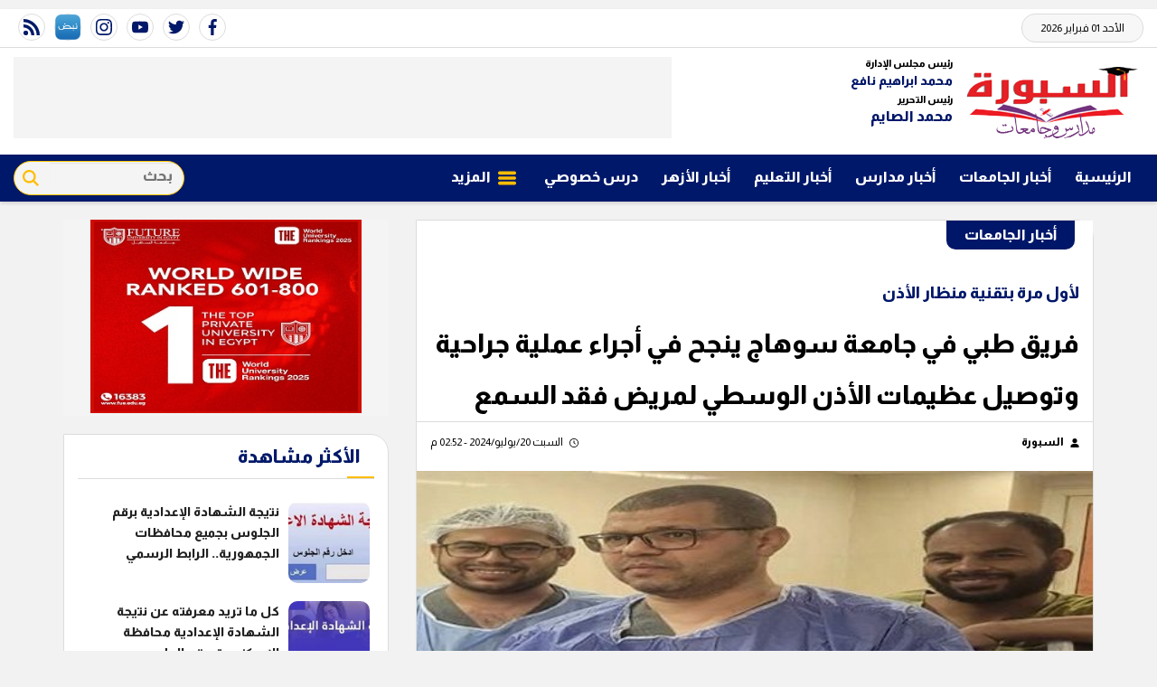

--- FILE ---
content_type: text/html; charset=utf-8
request_url: https://www.alsbbora.info/442465
body_size: 14352
content:

 <!DOCTYPE html>
<html dir="rtl" lang="ar-eg">
<!-- 
DEVELOPED BY SYNC 2020 - www.synceg.com
-->
<head>
    <meta http-equiv="Content-Type" content="text/html; charset=utf-8" /><meta http-equiv="X-UA-Compatible" content="IE=edge" /><meta charset="UTF-8">


    

<title>فريق طبي في جامعة سوهاج ينجح في أجراء عملية جراحية وتوصيل عظيمات الأذن الوسطي لمريض فقد السمع</title>
<meta name="description" content="أعلن الدكتور حسان النعماني، رئيس جامعة سوهاج، أن فريقًا طبيًا من قسم الأنف والأذن والحنجرة، بالتعاون مع قسم التخدير، نجح لأول مرة في إعادة" />
<meta itemprop="image" content="https://www.alsbbora.info/UploadCache/libfiles/23/5/600x338o/266.jpg" />
<meta itemprop="name" content="فريق طبي في جامعة سوهاج ينجح في أجراء عملية جراحية وتوصيل عظيمات الأذن الوسطي لمريض فقد السمع" />
<meta itemprop="description" content="أعلن الدكتور حسان النعماني، رئيس جامعة سوهاج، أن فريقًا طبيًا من قسم الأنف والأذن والحنجرة، بالتعاون مع قسم التخدير، نجح لأول مرة في إعادة" />

<meta property="og:title" content="فريق طبي في جامعة سوهاج ينجح في أجراء عملية جراحية وتوصيل عظيمات الأذن الوسطي لمريض فقد السمع" />
<meta property="og:type" content="article" />
<meta property="og:url" content="https://www.alsbbora.info/442465" />
<meta property="og:image" content="https://www.alsbbora.info/UploadCache/libfiles/23/5/600x338o/266.jpg" />
<meta property="og:description" content="أعلن الدكتور حسان النعماني، رئيس جامعة سوهاج، أن فريقًا طبيًا من قسم الأنف والأذن والحنجرة، بالتعاون مع قسم التخدير، نجح لأول مرة في إعادة" />


<meta property="article:section" content="أخبار الجامعات" />
<meta property="article:published_time" content="2024-07-20T14:52:06Z" />
<meta property="article:modified_time" content="2024-07-20T14:52:06Z" />
<meta property="og:updated_time" content="2024-07-20T14:52:06Z" />

    <link rel="canonical" href="https://www.alsbbora.info/442465" />

    <script type="application/ld+json">
{
  "@context": "https://schema.org",
  "@type": "NewsArticle",
  "mainEntityOfPage": {
    "@type": "WebPage",
    "@id": "https://www.alsbbora.info/442465"
  },
  "headline": "فريق طبي في جامعة سوهاج ينجح في أجراء عملية جراحية وتوصيل عظيمات الأذن الوسطي لمريض فقد السمع",
  "description": "أعلن الدكتور حسان النعماني، رئيس جامعة سوهاج، أن فريقًا طبيًا من قسم الأنف والأذن والحنجرة، بالتعاون مع قسم التخدير، نجح لأول مرة في إعادة",
  "image": "https://www.alsbbora.info/UploadCache/libfiles/23/5/600x338o/266.jpg",  
           
          "author": {
    "@type": "Organization",
    "name": "السبورة"
  },  
        
  "publisher": {
    "@type": "Organization",
    "name": "السبورة",
    "logo": {
      "@type": "ImageObject",
      "url": "https://https://www.alsbbora.info//themes/sabora/assets/images/logo-d.png "
    }
  },
  "datePublished": "2024-07-20T14:52:06Z",
  "dateModified": "2024-07-20T14:52:06Z"
}
</script>

  
    <meta name="viewport" content="width=device-width, initial-scale=1.0">
  
     <link rel="preconnect" href="https://www.gstatic.com" crossorigin="">
    <link rel="preconnect" href="https://fonts.gstatic.com" crossorigin="">
    <link rel="preconnect" href="https://fonts.googleapis.com" crossorigin="">
    <link rel="preconnect" href="https://www.google.com" crossorigin="">
    <link rel="preconnect" href="https://www.facebook.com" crossorigin="">
    <link rel="preconnect" href="https://www.twitter.com" crossorigin="">
    <link rel="preconnect" href="https://www.youtube.com" crossorigin="">
 
       <link rel="preload stylesheet"
        href="https://fonts.googleapis.com/css2?family=Almarai:wght@300;400;800&display=swap"
        as="style">

    <link rel="preload stylesheet" href="/themes/sabora/assets/css/critical.css?r=1.9" as="style">
    <link rel="preload script" href="/themes/sabora/assets/js/lazysizes.min.js" as="script">
 


    <link rel="apple-touch-icon" sizes="57x57" href="/themes/sabora/assets/images/favicon/apple-icon-57x57.png">
    <link rel="apple-touch-icon" sizes="60x60" href="/themes/sabora/assets/images/favicon/apple-icon-60x60.png">
    <link rel="apple-touch-icon" sizes="72x72" href="/themes/sabora/assets/images/favicon/apple-icon-72x72.png">
    <link rel="apple-touch-icon" sizes="76x76" href="/themes/sabora/assets/images/favicon/apple-icon-76x76.png">
    <link rel="apple-touch-icon" sizes="114x114" href="/themes/sabora/assets/images/favicon/apple-icon-114x114.png">
    <link rel="apple-touch-icon" sizes="120x120" href="/themes/sabora/assets/images/favicon/apple-icon-120x120.png">
    <link rel="apple-touch-icon" sizes="144x144" href="/themes/sabora/assets/images/favicon/apple-icon-144x144.png">
    <link rel="apple-touch-icon" sizes="152x152" href="/themes/sabora/assets/images/favicon/apple-icon-152x152.png">
    <link rel="apple-touch-icon" sizes="180x180" href="/themes/sabora/assets/images/favicon/apple-icon-180x180.png">
    <link rel="icon" type="image/png" sizes="192x192" href="/themes/sabora/assets/images/favicon/android-icon-192x192.png">
    <link rel="icon" type="image/png" sizes="32x32" href="/themes/sabora/assets/images/favicon/favicon-32x32.png">
    <link rel="icon" type="image/png" sizes="96x96" href="/themes/sabora/assets/images/favicon/favicon-96x96.png">
    <link rel="icon" type="image/png" sizes="16x16" href="/themes/sabora/assets/images/favicon/favicon-16x16.png">
    <link rel="manifest" href="/themes/sabora/assets/images/favicon/manifest.json?">
    <meta name="msapplication-TileColor" content="#252863">
    <meta name="msapplication-TileImage" content="/themes/sabora/assets/images/favicon/ms-icon-144x144.png">
    <meta name="theme-color" content="#cd3532">
    <meta property="og:site_name" content="السبورة"/>
<meta property="fb:app_id" content=""/>
    <meta name="twitter:card" content="summary_large_image">
<meta name="twitter:creator" content="">

    
  
        <link
        href="https://fonts.googleapis.com/css2?family=Almarai:wght@300;400;800&display=swap"
        rel="stylesheet">

        <link rel="stylesheet" href="/themes/sabora/assets/css/critical.css?1.9" media="all">
   <script type="text/javascript" src="/themes/sabora/assets/js/lazysizes.min.js" async></script>
     
 <style>
     .admin .item .name{
         color:#001769;
     }
 </style>


    
 
    <!-- Google tag (gtag.js) -->
<script async src="https://www.googletagmanager.com/gtag/js?id=G-1NV0KHE9HT"></script>
<script>
  window.dataLayer = window.dataLayer || [];
  function gtag(){dataLayer.push(arguments);}
  gtag('js', new Date());

  gtag('config', 'G-1NV0KHE9HT');
</script>
<!-- sabbora@g ads 
<script async src="https://pagead2.googlesyndication.com/pagead/js/adsbygoogle.js?client=ca-pub-9361084830930935"
     crossorigin="anonymous"></script>

<meta name="google-adsense-account" content="ca-pub-9361084830930935">

-->
</head>
<body class="rtl">
       
      

<div style="text-align:center;max-width:100%;width:728px;margin:10px auto">
    
</div>

<header>


    <div class="top">
        <div class="container">

            <div class="date">
                الأحد 01 فبراير 2026
            </div>

            
 <div class="social">
                <a   href="https://www.facebook.com/alsbbora/" target="_blank" rel="noreferrer noopener nofollow"
                    title="  تابع    علي فيسبوك">
                    <span class="sr-only">facebook</span>
                    <svg class="icon">
                        <use xlink:href="/themes/sabora/assets/images/icons.svg#facebook"></use>
                    </svg>


                </a>
                <a   href="https://twitter.com/alsbbora" target="_blank" rel="noreferrer noopener nofollow"
                    title="تابع    علي تويتر"><span class="sr-only">twitter</span>
                    <svg class="icon">
                        <use xlink:href="/themes/sabora/assets/images/icons.svg#twitter"></use>
                    </svg>
                </a>
                <a   href="https://www.youtube.com/@alsbborat.v-ms1gx" target="_blank" rel="noreferrer noopener nofollow"
                    title="قناة    علي يوتيوب"><span class="sr-only">youtube</span>

                    <svg class="icon">
                        <use xlink:href="/themes/sabora/assets/images/icons.svg#youtube"></use>
                    </svg></a>
                <a  href="https://www.instagram.com/al_sbbora/" target="_blank" rel="noreferrer noopener nofollow"
                    title="تابع    علي انستاجرام"><span class="sr-only">instagram</span>
                    <svg class="icon">
                        <use xlink:href="/themes/sabora/assets/images/icons.svg#instagram-sketched"></use>
                    </svg></a>

<a href="https://nabd.com/alsbbora" target="_blank" rel="noreferrer noopener nofollow" title="تابع    علي انستاجرام"><img src="/nabd.png" alt="" width="28" height="28"></a>

                <a   href="/rss.aspx" target="_blank" rel="noreferrer noopener nofollow"
                    title="  rss feed "><span class="sr-only">rss feed</span>
                    <svg class="icon">
                        <use xlink:href="/themes/sabora/assets/images/icons.svg#rss"></use>
                    </svg></a>
            </div>



        </div>
         





    </div>

    <div class="md">
        <div class="container">


            <div class="logo-area">

                <a href="/" class="logo" title="السبورة" style="position:relative;">
 
                    <img   src="/themes/sabora/assets/images/logo.png" width="320" height="113" alt="السبورة" loading="lazy">
                   

       
                </a>


                <div class="admin" >

                    <div class="item">
                        <div class="title">
                            رئيس مجلس الإدارة
    
                        </div>
                           <div class="name" style="font-size: 14px;">
                            محمد ابراهيم نافع
                        </div>
                    </div>  <div class="item">
                        <div class="title">
                            رئيس التحرير
    
                        </div>
                           <div class="name" >
                            محمد الصايم
                        </div>
                    </div>
                </div>



            </div>

            <div class="left-area">
                  

<div class="adfull m"><div class="cont">
<script async src="https://pagead2.googlesyndication.com/pagead/js/adsbygoogle.js?client=ca-pub-9361084830930935" crossorigin="anonymous"></script> <!-- Alsabbora 728 --> <ins class="adsbygoogle" style="display:inline-block;width:728px;height:90px" data-ad-client="ca-pub-9361084830930935" data-ad-slot="8315708014"></ins> <script> (adsbygoogle = window.adsbygoogle || []).push({}); </script>
</div></div>




            </div>
        </div>









    </div>


    <div id="navbar" data-sticky-class="sticky" data-sticky-wrap="true">

        <nav class="navbar">
            <div class="container">


                <div class="nav-item-mobile">

                    <a href="#" class="btn   menu" data-pushbar-target="menu" title="menu"
                        rel="noreferrer noopener">
                        <svg class="icon">
                            <use xlink:href="/themes/sabora/assets/images/icons.svg#right-align" />
                        </svg>
                    </a>

                    <a href="/" class="logo" title="السبورة">
                        
                        <img src="/themes/sabora/assets/images/logo.png" width="168" height="50" loading="lazy" alt="السبورة">
                        
                       

                    </a>


                    <a href="#" class="btn   search" onclick="showSearch()" title="search"
                        rel="noreferrer noopener">
                        <svg class="icon">
                            <use xlink:href="/themes/sabora/assets/images/icons.svg#magnifying-glass" />
                        </svg>
                    </a>

<div class="admin" style="float: left;overflow: hidden;white-space: nowrap;font-size: 8px;margin-top: -6px;">

<div class="item" style="margin-bottom: 1px;">
    <div class="title" style="font-size: 10px;">
        رئيس مجلس الإدارة
    
    </div>
        <div class="name" style="font-size: 12px;margin-top: 0px;">
        محمد ابراهيم نافع
    </div>
</div>  <div class="item">
    <div class="title" style="font-size: 10px;">
        رئيس التحرير
    
    </div>
        <div class="name" style="font-size: 12px;margin-top: 0px;">
        محمد الصايم
    </div>
</div>
</div>

                </div>

                <div class="navbar-collapse">

                    
                 
<style>
.c137 .nav-link{
color: #ffbd00 !important;
text-shadow: 1px 1px #000;

}
</style>
                
                        <ul class="navbar-nav">
                            <li class="nav-item ">
                                <a href="/" class="nav-link" title=" السبورة ">
                                    
                                الرئيسية
                                </a>
                            </li>

                            




                            <li class="nav-item">
                                <a class="nav-link" href="/category/131">أخبار الجامعات</a>
                            </li>
                            




                            <li class="nav-item">
                                <a class="nav-link" href="/category/105">أخبار مدارس</a>
                            </li>
                            




                            <li class="nav-item">
                                <a class="nav-link" href="/category/106">أخبار التعليم</a>
                            </li>
                            




                            <li class="nav-item">
                                <a class="nav-link" href="/category/109">أخبار الأزهر</a>
                            </li>
                            




                            <li class="nav-item">
                                <a class="nav-link" href="/category/108">درس خصوصي</a>
                            </li>
                            

                            <li class="nav-item">
                                <a href="#" class="nav-link" data-pushbar-target="menu" title="menu"
                                    rel="noreferrer noopener">
                                    <svg class="icon">
                                        <use xlink:href="/themes/sabora/assets/images/icons.svg#list" />
                                    </svg>
                                    المزيد
                                </a>

                            </li>

                        </ul>
                  
                      <div class="search-form">
                                               <form action="/search/term" autocomplete="off"">
                            <label for="q" class="sr-only">بحث</label>
                            <input type="search" class="form-control" name="w" placeholder="بحث" style="width:148px;">
                            <button type="submit" class="search-icn">
                                <svg class="icon">
                                    <use xlink:href="/themes/sabora/assets/images/icons.svg#magnifying-glass"></use>
                                </svg>
                            </button>
                        </form>

                    </div>

                </div>





            </div>

        </nav>
    </div>



</header>



<div class="container">
<div class="searchInline" id="searchInline" >
    <form id="search-form" action="/search/term" autocomplete="off">
        <label for="search"> البحث</label>
        <input type="search" id="search" name="w" value="" aria-label="search" placeholder="  إكتب كلمة البحث هنا" />
        <div class="btns">
            <button type="submit" class="btn btn-primary" aria-label="search"> <svg class="icon">
                    <use xlink:href="/themes/sabora/assets/images/icons.svg#magnifying-glass"></use>
                </svg> </button>
            <button type="button" class="btn cls btn-primary" aria-label="close search" onclick="showSearch()"> <svg
                    class="icon">
                    <use xlink:href="/themes/sabora/assets/images/icons.svg#add"></use>
                </svg></button>
        </div>
    </form>

</div>

</div>
 
 



<script type="text/javascript">
     var searchInline = document.getElementById('searchInline');
       var forminput =  document.getElementById("search");
        function showSearch() {
            event.preventDefault();
            toggleClass(searchInline);
             
            if(!hasClass(searchInline, 'active')){
            document.getElementById("search").reset();
             
            }else{
                document.getElementById("search").focus();
            }
           
        }

        function toggleClass(el) {
            el.classList.toggle('active');
        }

         function hasClass(el, className) {
                return el.classList ? el.classList.contains(className) : new RegExp('\\b' + className + '\\b').test(el.className);
            }
</script>






<style>
 
    @media  (min-width: 991px) {
  .left-area {
    max-width: calc(100% - 400px);overflow: hidden;
  }
}

    @media (max-width: 399px) {

        header .navbar .nav-item-mobile a.logo img {
            height: 40px !important;
        }
    }
</style>
    <section>
        <div class="container">
      
       
        </div>
    </section>

    <div class="container">
                      

             

    </div>
       
      <div class="container">
            <div class="sponser-cont" style=" float: right; width:100%;  ">
                <div class="stick stick-r" style=" height: 0; ">
                    <div class="sponser right  " id="stick-r" data-margin-top="60px">
                         
                        
                    </div>
                </div>
                <div class=" stick stick-l " style=" height: 0; ">
                    <div class="sponser left  " id="stick-l" data-margin-top="60px">
                        
                        
                    </div>
                </div>



            </div>

               
            
            </div>

    
   
  


   


    
     


  


   
   
    
    <main>




<link rel="preload" href="/themes/sabora/assets/css/article.css?r=1.7" as="style">
<link rel="preload" href="/UploadCache/libfiles/23/5/600x338o/266.jpg" as="image">
<link rel="stylesheet" href="/themes/sabora/assets/css/article.css?r=1.7" media="all">


<style>
    .paragraph-list > div {
        padding: 0 15px !important;
        font-family:Arial !important;
        font-weight:bold !important;
        font-size:1.2rem !important;
        line-height:2 !important;
    }
     .keywords{
        background:#fff !important;
        margin-top:40px;
        padding:20px 30px;

    }

     .keywords a{
         border:0  !important;
         border-radius:4px !important;
         margin: 5px 6px !important;
padding: 5px 10px !important;
       background: #f8efff;
     }
        .keywords a:hover{
              border:0  !important;
         border-radius:4px !important;
        }
   .paragraph-list  {
       padding:0 15px !important;

    font-family: serif;
    font-size: 19px;
   }

   .paragraph-list h2, .paragraph-list h3,  .paragraph-list a{
       color:#e00;
   }
      article.cont  h1 {
          border-bottom:1px solid #dcdcdc;
          font-size: 1.2rem;
    font-weight: bold;
    margin-bottom: 10px;
        line-height: 2;
        float:none;
      }
      article.cont .info {
          display:flex;
          justify-content:space-between;
              font-size: 12px;
    line-height: 2;
    flex-wrap: wrap;
    margin-bottom:20px;
    padding:0 15px;
      }
      article.cont .info .icon {
          width:10px;
          height:10px;
          margin-left:5px;
      }
      @media(min-width: 768px){
       article.cont   h1{
              font-size: 1.8rem;
          }
      }
    article.cont a.cat-name2{
        font-size: 16px;
    line-height: 32px;
    padding: 0 20px;
    background: #001769;
    color: #fff;
    margin-right: 20px;
    margin-top: 0px;
    display: inline-block;
    font-weight: bold;
    margin-bottom: 20px;
    border-bottom-left-radius: 10px;
    border-bottom-right-radius: 10px;
    }
     article.cont{
         padding-top:0 !important;
     }
    article.cont .adfull .cont {
        padding: 0 !important;
    }

    @media(max-width: 560px) {
        article.cont {
            padding: 0 !important;
        }
    }

    figure.table table {
        border-collapse: collapse;
        width: 100%;
        text-align: right !important;
        font-size: 14px !important;
    }

        figure.table table td, figure.table table th {
            border: 1px solid #ddd;
            padding: 8px;
        }

        figure.table table tr:nth-child(even) {
            background-color: #f2f2f2;
        }

        figure.table table tr:hover {
            background-color: #ddd;
        }

        figure.table table th {
            padding-top: 12px;
            padding-bottom: 12px;
            text-align: left;
            background-color: #ff0000;
            color: white;
        }

    figure.media {
        float: right;
        margin: 0;
        padding: 0;
        min-width: 100%;
        text-align: center;
        max-width: 100%;
        overflow: hidden;
    }

    .embed-wrap {
        margin-right: 0 !important;
    }

    .share-pop, .post-actions {
        position: relative;
        overflow: visible;
    }

    .sharePopupCont {
        position: absolute;
        width: 180px;
        left: 0;
        border-radius: 10px;
        box-shadow: 1px 1px 10px rgba(0, 0, 0, 0.1);
        display: none;
        transition: all .5s ease-in-out;
        opacity: 0;
        background: #fff;
        bottom: 0;
        z-index: -1;
    }


        .sharePopupCont .share-cont {
            display: flex;
            justify-content: center;
            align-items: center;
        }

            .sharePopupCont .share-cont a.close {
                background: red;
                color: #fff;
                fill: #fff;
                width: 30px;
                height: 30px;
                display: inline-flex;
                text-align: center;
                line-height: 29px;
                justify-content: center;
                align-items: center;
                border-radius: 30px;
            }

    #sharePop.active {
        display: block;
        opacity: 1;
        z-index: 333;
    }

    .sharePopupCont .share-cont .social {
        display: inline-flex;
        width: auto;
    }


    .related-inline .item-li .img-cont:after {
    padding-top: 90px !important;
}
  .related-inline .item-li  .txt-cont h3   {
        height: 90px !important;
    font-size: 14px !important;
    line-height: 25px !important;
    }
</style>



<div id="fb-root"></div>
<script async defer src="https://connect.facebook.net/en_US/sdk.js#xfbml=1&version=v3.2"></script>



<div class="container">

 
    <div class="row">


        <div class="col-lg-8 ">
            <div class="block news-article">



                



                <article class="cont">


                       <a href="/category/131" class="cat-name2" title="أخبار الجامعات">أخبار الجامعات </a>







                    
                    <p class="pre-title">
                        لأول مرة بتقنية منظار الأذن
                    </p>
                    




                    <h1>فريق طبي في جامعة سوهاج ينجح في أجراء عملية جراحية وتوصيل عظيمات الأذن الوسطي لمريض فقد السمع</h1>

                    
                    <div class="info">
                        

                        
                        <div class="authors" rel="author">
                            <svg class="icon">
                                <use xlink:href="themes/sabora/assets/images/icons.svg#user"></use>
                            </svg>
                            
                            <a href="/writer/3308" title="السبورة">



                                السبورة</a>

                            
                        </div>
                        


                        <div class="time">

                            <svg class="icon">
                                <use xlink:href="themes/sabora/assets/images/icons.svg#clock"></use>
                            </svg>

                            السبت 20/يوليو/2024 - 02:52 م
                        </div>

                    </div>





                         




                    
                    <figure class="main-img">
                        <img class="lazyload" src="/thems/sabora/asset/images/no.jpg"
                            data-src=" /UploadCache/libfiles/23/5/600x338o/266.jpg"
                            alt="عملية جراحية وتوصيل" />
                        <figcaption class="brief">
                         
                            عملية جراحية وتوصيل عظيمات الأذن الوسطي لمريض فقد السمع
                        </figcaption>
                    </figure>
                    


                    <div class="post-actions">
 


                        

                          <div class="social  ">
                        <a class="fb  fbshare" href=" https://www.facebook.com/ " target=" _blank " rel=" noreferrer noopener     nofollow "
                            title=" تابع علي فيسبوك ">
                            <span class=" sr-only ">facebook</span>
                            <svg class="icon">
                                <use xlink:href="/themes/sabora/assets/images/icons.svg#facebook"></use>
                            </svg>


                        </a>
                        <a class=" tw twshare " href=" https://twitter.com/ " target=" _blank " rel=" noreferrer noopener nofollow "
                            title=" تابع علي تويتر ">
                            <span class=" sr-only ">twitter</span>
                            <svg class="icon">
                                <use xlink:href="/themes/sabora/assets/images/icons.svg#twitter"></use>
                            </svg>

                        </a>

                        <a class="wa whatsapp " href="# " target=" _blank " rel=" noreferrer noopener nofollow " title="  whatsapp  "><span
                            class=" sr-only ">whats</span>
                            <svg class="icon">
                                <use xlink:href="/themes/sabora/assets/images/icons.svg#whatsapp"></use>
                            </svg></a>


                              <a class="mobile-native share-native" href="#" rel="noreferrer noopener  nofollow"> 
                                        <svg class="icon">
                                            <use xlink:href="/themes/sabora/assets/images/icons.svg#share-button"></use>
                                        </svg>
                            </a>
                    </div>
                         

                        

                        <div class="sharePopupCont" id="sharePop">

                            <div class="share-cont">
                                <a class="close" href="#" onclick="showShare()">x </a>
                                <div class=" social img">
                                    <a class=" fbshare " href="" target=" _blank "
                                        rel=" noreferrer noopener     nofollow " title=" تابع علي فيسبوك ">
                                        <span class=" sr-only ">facebook</span>
                                        <img src="/themes/sabora/assets/images/social/fb.png" alt="fb" loading="lazy">
                                    </a>
                                    <a class=" twshare " href="" target=" _blank " rel=" noreferrer noopener nofollow "
                                        title=" تابع علي تويتر ">
                                        <span class=" sr-only ">twitter</span>
                                        <img src="/themes/sabora/assets/images/social/tw.png" alt="tw" loading="lazy">
                                    </a>

                                    <a class=" whatsapp " href="" target=" _blank " rel=" noreferrer noopener nofollow " title="  rss feed "><span
                                        class=" sr-only ">rss feed</span>
                                        <img src="/themes/sabora/assets/images/social/wa.png" alt="tw" loading="lazy"></a>
                                </div>




                            </div>



                        </div>


                    </div>


                    <div class="a280">


                        
                    </div>



                    



                    <div class="paragraph-list">

<p>أعلن الدكتور حسان النعماني، رئيس <a href="https://www.alsbbora.info/keyword/106">جامعة سوهاج</a>، أن فريقًا طبيًا من قسم الأنف والأذن والحنجرة، بالتعاون مع قسم التخدير، نجح لأول مرة في إعادة توصيل عظيمات الأذن الوسطى لمريض فقد السمع التوصيلي نتيجة حادث، باستخدام تقنية منظار الأنف والجيوب الأنفية.</p><p>&nbsp;</p><p>أكد النعماني أن المستشفيات الجامعية في سوهاج تشهد طفرة غير مسبوقة في أعمال التطوير والتحديث والتوسعات المستمرة. تأتي هذه الجهود ضمن مساعي <a href="https://www.alsbbora.info/keyword/106">جامعة سوهاج</a> لمواكبة أحدث المستجدات في مجال الطب على الصعيدين المحلي والدولي، بهدف خدمة المرضى المترددين على المستشفيات.</p><p>&nbsp;</p><p>من جانبه، أوضح الدكتور مجدي القاضي، عميد كلية الطب البشري، <a href="https://www.alsbbora.info/keyword/106">جامعة سوهاج</a>، أنه بعد استقبال المريض وتجهيزه، تم نقله إلى غرفة العمليات. وخلال الفحص باستخدام منظار الأذن، تبين وجود انفصال بين عظمتي السندان والركاب. وقد تم إعادة توصيل العظيمات باستخدام منظار الأذن الجراحي. وأشار إلى أن هذه الحالة تُعد الأولى من نوعها باستخدام هذه التقنية بدلًا من الجراحات التقليدية.</p><p>&nbsp;</p>

<!-- video code -->
<script id="_vidverto-68701b15424f52535b82348f0bdad3bd">!function (v, t, o) { var a = t.createElement("script"); a.src = "https://ad.vidverto.io/vidverto/js/aries/v1/invocation.js", a.setAttribute("fetchpriority", "high"); var r = v.top; r.document.head.appendChild(a), v.self !== v.top && (v.frameElement.style.cssText = "width:0px!important;height:0px!important;"), r.aries = r.aries || {}, r.aries.v1 = r.aries.v1 || { commands: [] }; var c = r.aries.v1; c.commands.push((function () { var t = v.frameElement || "#_vidverto-68701b15424f52535b82348f0bdad3bd"; c.mount("9001", t, { width: 720, height: 405 }) })) }(window, document);</script>

<h3>مستشفى <a href="https://www.alsbbora.info/keyword/106">جامعة سوهاج</a> تُعد الأكبر من نوعها في صعيد مصر</h3><p>من جهته، أوضح الدكتور خالد عبدالعال، المدير التنفيذي للمستشفيات الجامعية، أن مستشفى <a href="https://www.alsbbora.info/keyword/106">جامعة سوهاج</a> تُعد الأكبر من نوعها في صعيد مصر، لما تمتلكه من إمكانيات علمية وكوادر طبية متميزة في كافة الأقسام. هذه الإمكانيات تُمكنها من إجراء عمليات كبرى وصغرى ومتوسطة بنجاح. وأشاد بالفريق الطبي في قسمي الأنف والأذن والحنجرة والتخدير، لما بذلوه من جهد كبير أسفر عن نجاح كامل للعملية، مما أعاد للمريض القدرة على ممارسة حياته بشكل طبيعي.</p><p>&nbsp;</p><p>أوضح الدكتور محمد عبدالقادر سلطان، رئيس قسم الأنف والأذن والحنجرة، أن القسم استقبل شابًا يبلغ من العمر 17 عامًا، يدعى "م. م. ح" من محافظة أسوان، يعاني من ضعف شديد في السمع التوصيلي بالأذن اليسرى نتيجة تعرضه لحادث. بعد إجراء الفحص الطبي واختبار السمع والأشعة المقطعية، تبين وجود كسر وانفصال في عظيمات الأذن الوسطى. تم إعادة توصيل العظيمات بواسطة منظار الأذن الجراحي، وهي الحالة الأولى من نوعها التي تستخدم فيها هذه التقنية بدلًا من الجراحات التقليدية.</p><p>&nbsp;</p><p>جدير بالذكر أن الفريق الطبي الذي أجرى العملية بكفاءة عالية وسرعة في قسم الأنف والأذن والحنجرة، برئاسة الدكتور إبراهيم رزق محمد، ضم كلًا من الدكتورة دعاء محمد جاد، الدكتور عرفات محمود محمد، الدكتورة نهى أبو القاسم، الدكتورة سارة مصطفى، الدكتور فرغلي عبدالرحمن، الدكتور محمد عبد السميع (مدرس مساعد)، والدكتور محمد سلطان (طبيب مقيم). بينما تألف فريق التخدير برئاسة الدكتور فوزي عباس وضم كلًا من الدكتور هيثم محمد إسماعيل، الدكتورة منار زكريا، ومن قسم التمريض مس فاتن محمود.</p>


                    </div>


<!-- speakol code -->



                    
                    <div class="social  ">
                        <a class="  fbshare" href=" https://www.facebook.com/ " target=" _blank " rel=" noreferrer noopener     nofollow "
                            title=" تابع علي فيسبوك ">
                            <span class=" sr-only ">facebook</span>
                            <svg class="icon">
                                <use xlink:href="/themes/sabora/assets/images/icons.svg#facebook"></use>
                            </svg>


                        </a>
                        <a class="  twshare " href=" https://twitter.com/ " target=" _blank " rel=" noreferrer noopener nofollow "
                            title=" تابع علي تويتر ">
                            <span class=" sr-only ">twitter</span>
                            <svg class="icon">
                                <use xlink:href="/themes/sabora/assets/images/icons.svg#twitter"></use>
                            </svg>

                        </a>

                        <a class="  whatsapp " href="# " target=" _blank " rel=" noreferrer noopener nofollow " title="  whatsapp  "><span
                            class=" sr-only ">whats</span>
                            <svg class="icon">
                                <use xlink:href="/themes/sabora/assets/images/icons.svg#whatsapp"></use>
                            </svg></a>
                    </div>

                    <style>
                       

                        .keywords {
                            flex-wrap: wrap;
                            padding-top: 10px;
                        }

                        @media(max-width: 768px) {

                            .keywords ul {
                                width: 100%;
                            }
                        }
                    </style>



                    <div class="keywords">
                        
                        <ul>
                            
                            <li><a href="/keyword/106" title="جامعة سوهاج">جامعة سوهاج</a></li>
                            
                            <li><a href="/keyword/53447" title="كليات جامعة سوهاج">كليات جامعة سوهاج</a></li>
                            
                            <li><a href="/keyword/52907" title="نتائج جامعة سوهاج">نتائج جامعة سوهاج</a></li>
                            
                            <li><a href="/keyword/53448" title="نتائج جامعة سوهاج 2024">نتائج جامعة سوهاج 2024</a></li>
                            
                            <li><a href="/keyword/53449" title="قرار رئيس جامعة سوهاج اليوم">قرار رئيس جامعة سوهاج اليوم</a></li>
                            
                            <li><a href="/keyword/52908" title="الخدمات الإلكترونية جامعة سوهاج">الخدمات الإلكترونية جامعة سوهاج</a></li>
                            
                            <li><a href="/keyword/14495" title="عملية جراحية">عملية جراحية</a></li>
                            
                            <li><a href="/keyword/12998" title="الدكتور حسان النعماني">الدكتور حسان النعماني</a></li>
                            
                            <li><a href="/keyword/3271" title="رئيس جامعة سوهاج">رئيس جامعة سوهاج</a></li>
                            
                            <li><a href="/keyword/53450" title="موقع جامعة سوهاج">موقع جامعة سوهاج</a></li>
                            
                            <li><a href="/keyword/53451" title="أخبار جامعة سوهاج الآن">أخبار جامعة سوهاج الآن</a></li>
                            
                            <li><a href="/keyword/53452" title="الصفحة الرسمية لإعلام سوهاج">الصفحة الرسمية لإعلام سوهاج</a></li>
                            
                            <li><a href="/keyword/4001" title="جامعات مصر">جامعات مصر</a></li>
                            
                            <li><a href="/keyword/52909" title="تخصصات جامعة سوهاج">تخصصات جامعة سوهاج</a></li>
                            
                            <li><a href="/keyword/52910" title="جامعة سوهاج طلب الالتحاق">جامعة سوهاج طلب الالتحاق</a></li>
                            
                            <li><a href="/keyword/52911" title="مصاريف جامعة سوهاج">مصاريف جامعة سوهاج</a></li>
                            
                            <li><a href="/keyword/52912" title="مواعيد تقديم جامعة سوهاج">مواعيد تقديم جامعة سوهاج</a></li>
                            
                            <li><a href="/keyword/52913" title="موقع التشعيب الإلكتروني جامعة سوهاج">موقع التشعيب الإلكتروني جامعة سوهاج</a></li>
                            
                            <li><a href="/keyword/30569" title="أخبار جامعة سوهاج">أخبار جامعة سوهاج</a></li>
                            
                            <li><a href="/keyword/31382" title="أخبار جامعة سوهاج اليوم">أخبار جامعة سوهاج اليوم</a></li>
                            
                            <li><a href="/keyword/28192" title="أخبار الجامعات">أخبار الجامعات</a></li>
                            
                            <li><a href="/keyword/28579" title="أخبار جامعات">أخبار جامعات</a></li>
                            
                            <li><a href="/keyword/28191" title="أخبار الجامعات اليوم">أخبار الجامعات اليوم</a></li>
                            
                        </ul>
                        
                    </div>



                </article>

            </div>

            
            

            




         
            



            
        </div>

        <div class="col-lg-4 ">
            

<div class="adfull m"><div class="cont">

<a href="https://www.fue.edu.eg/" target="_blank">
    
        <img  src="/Upload/ads/0/0/55.jpg" width="300"  height="250" alt="ads" loading="lazy" />
    
</a>

</div></div>









 
 

 
<div  class="adv300"><div class="cont">
            
                             </div>

</div>

 


<div class="block  saboralive">


    <div class="title">
       
           <a hre="#" rel="nofollow noreferal noopener"> <h2>   الأكثر مشاهدة</h2> </a> 
      
    </div>
            
        
                  
                  <div class="cont">
                     
                           

 

                     <div class="item-li  ">
                        <a href="/468838">
                           <div class="img-cont">
                              <img class="lazyload" src="/themes/sabora/assets/images/no.jpg" data-src="/UploadCache/libfiles/27/9/200x112o/329.png" alt="" />
                           </div>
                      
                              <div class="txt-cont">
                                 
                                 <h3>   نتيجة الشهادة الإعدادية برقم الجلوس بجميع محافظات الجمهورية.. الرابط الرسمي 
                                 </h3>
                              </div>
                      
                        </a>
                     </div>


 

                     <div class="item-li  ">
                        <a href="/468833">
                           <div class="img-cont">
                              <img class="lazyload" src="/themes/sabora/assets/images/no.jpg" data-src="/UploadCache/libfiles/27/9/200x112o/326.png" alt="" />
                           </div>
                      
                              <div class="txt-cont">
                                 
                                 <h3>   كل ما تريد معرفته عن نتيجة الشهادة الإعدادية محافظة الإسكندرية برقم الجلوس 2026..الرابط الرسمي وخطوات الاستعلام 
                                 </h3>
                              </div>
                      
                        </a>
                     </div>


 

                     <div class="item-li  ">
                        <a href="/468826">
                           <div class="img-cont">
                              <img class="lazyload" src="/themes/sabora/assets/images/no.jpg" data-src="/UploadCache/libfiles/27/9/200x112o/318.jpg" alt="" />
                           </div>
                      
                              <div class="txt-cont">
                                 
                                 <h3>   بث مباشر مباراة الأهلي ويانج أفريكانز.. جودة عالية وبدون تقطيع
                                 </h3>
                              </div>
                      
                        </a>
                     </div>


 

                     <div class="item-li  ">
                        <a href="/468823">
                           <div class="img-cont">
                              <img class="lazyload" src="/themes/sabora/assets/images/no.jpg" data-src="/UploadCache/libfiles/27/9/200x112o/313.webp" alt="" />
                           </div>
                      
                              <div class="txt-cont">
                                 
                                 <h3>   برقم الجلوس.. نتيجة الشهادة الإعدادية الإسكندرية 2026 اليوم
                                 </h3>
                              </div>
                      
                        </a>
                     </div>


 

                     <div class="item-li  ">
                        <a href="/468825">
                           <div class="img-cont">
                              <img class="lazyload" src="/themes/sabora/assets/images/no.jpg" data-src="/UploadCache/libfiles/27/9/200x112o/315.png" alt="" />
                           </div>
                      
                              <div class="txt-cont">
                                 
                                 <h3>   استعلم الآن عن نتيجة الشهادة الإعدادية سوهاج 2026
                                 </h3>
                              </div>
                      
                        </a>
                     </div>


 

                     <div class="item-li  ">
                        <a href="/468827">
                           <div class="img-cont">
                              <img class="lazyload" src="/themes/sabora/assets/images/no.jpg" data-src="/UploadCache/libfiles/27/9/200x112o/319.webp" alt="" />
                           </div>
                      
                              <div class="txt-cont">
                                 
                                 <h3>   الآن.. نتيجة الصف الثالث الإعدادي 2026 محافظة المنيا
                                 </h3>
                              </div>
                      
                        </a>
                     </div>


 

                     <div class="item-li  ">
                        <a href="/468841">
                           <div class="img-cont">
                              <img class="lazyload" src="/themes/sabora/assets/images/no.jpg" data-src="/UploadCache/libfiles/27/9/200x112o/232.jpg" alt="" />
                           </div>
                      
                              <div class="txt-cont">
                                 
                                 <h3>    الرابط الرسمي للنتيجة.. نتيجة الشهادة الإعدادية برقم الجلوس بالمحافظات التي ظهرت بها اليوم السبت
                                 </h3>
                              </div>
                      
                        </a>
                     </div>


 

                     <div class="item-li  ">
                        <a href="/468835">
                           <div class="img-cont">
                              <img class="lazyload" src="/themes/sabora/assets/images/no.jpg" data-src="/UploadCache/libfiles/27/0/200x112o/942.jpg" alt="" />
                           </div>
                      
                              <div class="txt-cont">
                                 
                                 <h3>   بث مباشر مباراة ليفربول ونيوكاسل.. جودة عالية وبدون تقطيع
                                 </h3>
                              </div>
                      
                        </a>
                     </div>

                     
                     
                       
                     
                     
                  </div>
                  
                  
                  
                
            
            
         </div>

 
    
<div class="block  ncjobs  " ord="id=111&top=5">
               <div class="title">
                  
                 
                    <a href="/category/111" title="وظيفتك عندنا">
                      <h2>   وظيفتك عندنا </h2> 
                 
                     </a>
                
                  
               </div>
               <div class="cont">
 
 
            <div class="list">

           


 
                
                  <div class="item-txt  ">
    <a href="/468786" title="">
                    
                          <div class='icn-cont'>
                        <svg class="icon">
                            <use xlink:href="/themes/sabora/assets/images/icons.svg#arrow-left"></use>
                        </svg>
                    </div>
                           <div class="txt-cont">
                              
        <h3>
جامعة البحرين تعلن حاجتها إلى أعضاء هيئة التدريس.. التفاصيل كامله                  
        </h3>
                           </div>
                        
                     </a>
                  </div>
           
 

     
 

 
                
                  <div class="item-txt  ">
    <a href="/468704" title="">
                    
                          <div class='icn-cont'>
                        <svg class="icon">
                            <use xlink:href="/themes/sabora/assets/images/icons.svg#arrow-left"></use>
                        </svg>
                    </div>
                           <div class="txt-cont">
                              
        <h3>
جامعة دمنهور تعلن حاجتها إلى أعضاء هيئة التدريس.. التفاصيل كامله                  
        </h3>
                           </div>
                        
                     </a>
                  </div>
           
 

     
 

 
                
                  <div class="item-txt  ">
    <a href="/468698" title="">
                    
                          <div class='icn-cont'>
                        <svg class="icon">
                            <use xlink:href="/themes/sabora/assets/images/icons.svg#arrow-left"></use>
                        </svg>
                    </div>
                           <div class="txt-cont">
                              
        <h3>
وظيفة جامعة.. الجامعة البريطانية تعلن حاجتها إلى أعضاء هيئة تدريس في 27 تخصص.. قدم الآن                  
        </h3>
                           </div>
                        
                     </a>
                  </div>
           
 

     
 

 
                
                  <div class="item-txt  ">
    <a href="/468686" title="">
                    
                          <div class='icn-cont'>
                        <svg class="icon">
                            <use xlink:href="/themes/sabora/assets/images/icons.svg#arrow-left"></use>
                        </svg>
                    </div>
                           <div class="txt-cont">
                              
        <h3>
جامعة نجران بـ السعودية تعلن حاجتها إلى أعضاء هيئة التدريس.. التفاصيل كامله                  
        </h3>
                           </div>
                        
                     </a>
                  </div>
           
 

     
 

 
                
                  <div class="item-txt  ">
    <a href="/468665" title="">
                    
                          <div class='icn-cont'>
                        <svg class="icon">
                            <use xlink:href="/themes/sabora/assets/images/icons.svg#arrow-left"></use>
                        </svg>
                    </div>
                           <div class="txt-cont">
                              
        <h3>
جامعة العلمين الدولية تعلن حاجتها إلى أعضاء هيئة التدريس.. التفاصيل كامله                  
        </h3>
                           </div>
                        
                     </a>
                  </div>
           
 

     
 
    </div> 
</div>

    <div class="foot">
                              <a href="/category/111" class="more" title="وظيفتك عندنا">المزيد</a>
                        </div>
</div>
    




   


<div class="block articels-col"  >
            <div class="title">
               
               <a  href="/category/118" title="ﻣﻘﺎﻻﺕ">
                  <h2>
                  ﻣﻘﺎﻻﺕ
                  
                  </h2>
                  
               </a>
               
            </div>
            
            <div class="cont">

                
                        <div class="item-article  ">
                                     <a href="/468816">
                                    <div class="img-cont">
                                      <img  class="lazyload" src="/themes/sabora/assets/images/no.jpg" data-src="/UploadCache/photo/writers/0/0/160x170o/17.jpg" alt="" title=""> 
                                    </div>
                                    <div class="txt-cont">
                                        <div class="writer">محمد الصايم     </div>
                                        <h3> محمد الصايم يكتب: تشخيص أزمة التعليم.. من المتهم الحقيقي؟  </h3>
                                </div>
                                                </a>
                        </div>

 
                
                        <div class="item-article  ">
                                     <a href="/468815">
                                    <div class="img-cont">
                                      <img  class="lazyload" src="/themes/sabora/assets/images/no.jpg" data-src="/UploadCache/photo/writers/0/3/160x170o/291.jpg" alt="" title=""> 
                                    </div>
                                    <div class="txt-cont">
                                        <div class="writer">علاء ثابت     </div>
                                        <h3> علاء ثابت يكتب: مفتاح التقدم  </h3>
                                </div>
                                                </a>
                        </div>

 
                
                        <div class="item-article  ">
                                     <a href="/468761">
                                    <div class="img-cont">
                                      <img  class="lazyload" src="/themes/sabora/assets/images/no.jpg" data-src="/UploadCache/photo/writers/0/3/160x170o/500.jpg" alt="" title=""> 
                                    </div>
                                    <div class="txt-cont">
                                        <div class="writer">رفعت فياض     </div>
                                        <h3> رفعت فياض يكتب: عودة التعليم المهنى بالجامعات وإسدال الستار على التعليم المفتوح  </h3>
                                </div>
                                                </a>
                        </div>

 
                
                        <div class="item-article  ">
                                     <a href="/468696">
                                    <div class="img-cont">
                                      <img  class="lazyload" src="/themes/sabora/assets/images/no.jpg" data-src="/UploadCache/photo/writers/0/3/160x170o/327.jpg" alt="" title=""> 
                                    </div>
                                    <div class="txt-cont">
                                        <div class="writer">رودى نبيل    </div>
                                        <h3> التعليم بين الواقع اللي بنعيشه والحلم اللي مستنينه  </h3>
                                </div>
                                                </a>
                        </div>

 
                
                        <div class="item-article  ">
                                     <a href="/468572">
                                    <div class="img-cont">
                                      <img  class="lazyload" src="/themes/sabora/assets/images/no.jpg" data-src="/UploadCache/photo/writers/0/0/160x170o/214.jpg" alt="" title=""> 
                                    </div>
                                    <div class="txt-cont">
                                        <div class="writer">أ. د الهلالى الشربينى الهلالى     </div>
                                        <h3> أ.د الهلالي الشربينى الهلالي  يكتب: سيناريوهات مستقبل التعليم العالي العابر للحدود في مصر  </h3>
                                </div>
                                                </a>
                        </div>

 
                

                 
</div>
 
<div class="foot">
<a class="more" href="/category/118"  title="ﻣﻘﺎﻻﺕ"> اﻟﻤﺰﻳﺪ </a>
</div>

</div>


 
 


        </div>





    </div>
</div>
<script type="text/javascript">

    var share = document.getElementById('sharePop');

    function showShare() {
        event.preventDefault();
        toggleClass(share);
    }

    function toggleClass(el) {
        el.classList.toggle('active');
    }

</script>

<script>
    document.addEventListener('DOMContentLoaded', function () {
        var urls = document.querySelectorAll('.paragraph-list a');
        var imgs = document.querySelectorAll('.paragraph-list img');
        var ifrms = document.querySelectorAll('.paragraph-list iframe');

        for (var i = 0; i < urls.length; i++) {

            urls[i].setAttribute('target', '_blank');
        }

        for (var i = 0; i < imgs.length; i++) {

            imgs[i].setAttribute('loading', 'lazy');
        }
        for (var i = 0; i < ifrms.length; i++) {

            ifrms[i].setAttribute('loading', 'lazy');
        }


    });
</script>

<script>
    var url = "https://www.alsbbora.info/442465";
    var title = "فريق طبي في جامعة سوهاج ينجح في أجراء عملية جراحية وتوصيل عظيمات الأذن الوسطي لمريض فقد السمع";
    var desc = '';

    var fbBtn = document.getElementsByClassName("fbshare");
    var twBtn = document.getElementsByClassName("twshare");
    var waBtn = document.getElementsByClassName("whatsapp");
    var tgBtn = document.getElementsByClassName("telegram");
    var vibBtn = document.getElementsByClassName("viber");
    var mailBtn = document.getElementsByClassName("mail");

    for (var i = 0; i < fbBtn.length; i++) {
        fbBtn[i].href = "https://www.facebook.com/sharer/sharer.php?u=" + url;
    }

    for (var i = 0; i < twBtn.length; i++) {
        twBtn[i].href = 'https://twitter.com/intent/tweet?text=' + title + url;
    }

    for (var i = 0; i < waBtn.length; i++) {
        waBtn[i].href = "whatsapp://send?text=" + title + " " + url;
    }

    for (var i = 0; i < tgBtn.length; i++) {
        tgBtn[i].href = "https://telegram.me/share/url?url=" + url + "&text=" + title;
    }

    for (var i = 0; i < vibBtn.length; i++) {
        vibBtn[i].href = "viber://forward?text=" + title + " " + url;
    }

    for (var i = 0; i < mailBtn.length; i++) {
        mailBtn[i].href = 'mailto:?body=' + encodeURIComponent(url) + '%0A%0A' + encodeURIComponent(desc) +
            '&subject=' + encodeURIComponent(title) + '';
    }

    var NativeShareBtn = document.getElementsByClassName("share-native");
    for (var i = 0; i < NativeShareBtn.length; i++) {
        NativeShareBtn[i].addEventListener('click', function () {

            if (typeof navigator.share === 'undefined') {
                log("No share API available!");
            } else {
                navigator.share({
                    title: '' + title + '',
                    url: '' + url + '',
                    text: '' + desc + ''
                })

                    .then(function () {
                        log("Share success!");
                    })
                    .catch(function () {
                        log("Share failure!");
                    });
            }
        });



    }
</script>

<script type="text/javascript">
    replaceOembeds();

    function replaceOembeds() {
        var allEmbeds = document.getElementsByTagName("OEMBED");

        while (allEmbeds.length != 0) {
            replaceOembedWithHtml(allEmbeds[0], extractLinkFromOembed(allEmbeds[0]));
            allEmbeds = document.getElementsByTagName("OEMBED");
        }

        runYoutubeLazyLoad();
        //   loadfbApi();
    }

    function replaceOembedWithHtml(element, sourceData) {
        if (sourceData.source.toLowerCase() === "youtube") {
            var html = '<div class="yt-embed"><div class="embed-wrap">' +
                '<div class="embed-container">' +
                '<div class="youtube" data-embed="' + sourceData.id + '">' +
                '<div class="play-button"> ' +
                '<svg class="icon"><use xlink:href="/themes/sabora/assets/images/icons.svg#youtube"></use></svg>' +
                '</div>' +
                '</div></div></div></div>';

            replaceElementWithHtml(element, html);
        } else if (sourceData.source.toLowerCase() === "instagram") {
            var html = '<div class="instagram-embed"><iframe class="lazyload" width="320" height="440" data-src="https://instagram.com/p/' + sourceData.id + '/embed" frameborder="0"></iframe></div>';

            replaceElementWithHtml(element, html);
        } else if (sourceData.source.toLowerCase() === "twitter") {
            var html = '<div class="tw-embed"><iframe border=0 frameborder=0 height=250 width=550 src="https://twitframe.com/show?url=' + encodeURI(sourceData.url) + '"></iframe></div>';
            replaceElementWithHtml(element, html);
        } else if (sourceData.source.toLowerCase() === "facebook") {
            var html = '<div class="fb-embed"><div class="fb-video" data-href="' + sourceData.url + '" data-width="500" data-allowfullscreen="true" data-autoplay="true" data-show-captions="true"></div></div>'
            replaceElementWithHtml(element, html);
        } else {
            replaceElementWithHtml(element, "");
        }

    }

    function extractLinkFromOembed(element) {
        return getUrlSource(element.getAttribute("url"));
    }

    function getUrlSource(url) {
        var ytRegex = /http(?:s?):\/\/(?:www\.)?youtu(?:be\.com\/watch\?v=|\.be\/)([\w\-\_]*)(&(amp;)?‌​[\w\?‌​=]*)?/;
        var instaRegex = /(https?:\/\/www\.)?instagram\.com(\/p\/(\w+)\/?)/;
        var twitterRegex = /twitter\.com\/.*\/status(?:es)?\/([^\/\?]+)/;
        var fbRegex = /^https?:\/\/www\.facebook\.com.*\/(video(s)?|watch|story|posts)(\.php?|\/).+$/;

        if (ytRegex.test(url)) {
            return {
                source: "Youtube",
                url: url,
                id: ytRegex.exec(url)[1]
            };
        }

        if (instaRegex.test(url)) {
            return {
                source: "Instagram",
                url: url,
                id: instaRegex.exec(url)[3]
            };
        }

        if (twitterRegex.test(url)) {
            return {
                source: "Twitter",
                url: url,
                id: twitterRegex.exec(url)[1]
            };
        }

        if (fbRegex.test(url)) {
            return {
                source: "Facebook",
                url: url,
                id: fbRegex.exec(url)[1]
            };

        }

        return {
            source: "Unknown",
            url: url,
            id: ""
        };
    }

    function replaceElementWithHtml(element, html) {
        var str = html;
        var Obj = element; //any element to be fully replaced
        if (Obj.outerHTML) { //if outerHTML is supported
            Obj.outerHTML = str; ///it's simple replacement of whole element with contents of str var
        } else { //if outerHTML is not supported, there is a weird but crossbrowsered trick
            var tmpObj = document.createElement("div");
            tmpObj.innerHTML = '<!--THIS DATA SHOULD BE REPLACED-->';
            ObjParent = Obj.parentNode; //Okey, element should be parented
            ObjParent.replaceChild(tmpObj, Obj); //here we placing our temporary data instead of our target, so we can find it then and replace it into whatever we want to replace to
            ObjParent.innerHTML = ObjParent.innerHTML.replace('<div><!--THIS DATA SHOULD BE REPLACED--></div>', str);
        }
    }
    function loadfbApi() {
        var js = document.createElement('script');
        js.src =
            'https://connect.facebook.net/en_US/sdk.js#xfbml=1&version=v3.2';
        document.body.appendChild(js);
    }
    function runYoutubeLazyLoad() {
        /// youtube lazyload
        var youtube = document.querySelectorAll(".youtube");

        for (var i = 0; i < youtube.length; i++) {

            var source = "https://img.youtube.com/vi/" + youtube[i].dataset.embed +
                "/0.jpg";

            var image = new Image();
            image.src = "/themes/sabora/assets/images/no.jpg";
            image.classList.add('lazyload');
            image.setAttribute("data-src", source);
            image.setAttribute("alt", "youtube");
            image.addEventListener("load", function () {
                youtube[i].appendChild(image);
            }(i));

            youtube[i].addEventListener("click", function () {

                var iframe = document.createElement("iframe");

                iframe.setAttribute("frameborder", "0");
                iframe.setAttribute("allowfullscreen", "");
                iframe.setAttribute("src", "https://www.youtube.com/embed/" + this.dataset
                    .embed + "?rel=0&showinfo=0&autoplay=1");

                this.innerHTML = "";
                this.appendChild(iframe);
            });
        };
    }
</script>

<script>


    /*
    window.onscroll = function () {
        var rect = document.getElementById('comments').getBoundingClientRect();
        if (rect.top < window.innerHeight) {
            loadAPI();
            window.onscroll = null;
        }
    }
    */
</script>












 
    
  </main>

        

<div class="adfull m"><div class="cont">
<script id="_vidverto-4261a0bfd9b5c7189c7845b5cb8dba56">!function(v,t,o){var a=t.createElement("script");a.src="https://ad.vidverto.io/vidverto/js/aries/v1/invocation.js",a.setAttribute("fetchpriority","high");var r=v.top;r.document.head.appendChild(a),v.self!==v.top&&(v.frameElement.style.cssText="width:0px!important;height:0px!important;"),r.aries=r.aries||{},r.aries.v1=r.aries.v1||{commands:[]};var c=r.aries.v1;c.commands.push((function(){var d=document.getElementById("_vidverto-4261a0bfd9b5c7189c7845b5cb8dba56");d.setAttribute("id",(d.getAttribute("id")+(new Date()).getTime()));var t=v.frameElement||d;c.mount("11049",t,{width:1,height:1})}))}(window,document);</script>
</div></div>
<footer>
     <div class="container">


        <div class="up">
            <a href="#top" class="btp" rel="noreferrer noopener nofollow"><svg class="icon">
                    <use xlink:href="/themes/sabora/assets/images/icons.svg#back"></use>
                </svg></a>

        </div>
    </div>

 




        <div class="top">
            <div class="container">

                  <div class="logo-area">
                <a href="/" class="logo" title="السبورة"><img  src="/themes/sabora/assets/images/logo.png" alt="السبورة"
                        width="204" height="105" loading="lazy"></a>
            </div>

                <div class="social">
                <a   href="https://www.facebook.com/alsbbora/" target="_blank" rel="noreferrer noopener nofollow"
                    title="  تابع    علي فيسبوك">
                    <span class="sr-only">facebook</span>
                    <svg class="icon">
                        <use xlink:href="/themes/sabora/assets/images/icons.svg#facebook"></use>
                    </svg>


                </a>
                <a   href="https://twitter.com/alsbbora" target="_blank" rel="noreferrer noopener nofollow"
                    title="تابع    علي تويتر"><span class="sr-only">twitter</span>
                    <svg class="icon">
                        <use xlink:href="/themes/sabora/assets/images/icons.svg#twitter"></use>
                    </svg>
                </a>
                <a   href="https://www.youtube.com/@alsbborat.v-ms1gx" target="_blank" rel="noreferrer noopener nofollow"
                    title="قناة    علي يوتيوب"><span class="sr-only">youtube</span>

                    <svg class="icon">
                        <use xlink:href="/themes/sabora/assets/images/icons.svg#youtube"></use>
                    </svg></a>
                <a  href="https://www.instagram.com/al_sbbora/" target="_blank" rel="noreferrer noopener nofollow"
                    title="تابع    علي انستاجرام"><span class="sr-only">instagram</span>
                    <svg class="icon">
                        <use xlink:href="/themes/sabora/assets/images/icons.svg#instagram-sketched"></use>
                    </svg></a>

<a href="https://nabd.com/alsbbora" target="_blank" rel="noreferrer noopener nofollow" title="تابع    علي انستاجرام"><img src="/nabd.png" alt="" width="28" height="28"></a>


                <a   href="/rss.aspx" target="_blank" rel="noreferrer noopener nofollow"
                    title="  rss feed "><span class="sr-only">rss feed</span>
                    <svg class="icon">
                        <use xlink:href="/themes/sabora/assets/images/icons.svg#rss"></use>
                    </svg></a>
            </div>
            </div>
        </div>
     





  
    
    <div class="fnav">
        <a href="/432978">من نحن</a>
        <a href="/432976">سياسة الخصوصية</a>
        <a href="/432977">اعلن معنا </a>
    </div>
   
 

    <div class="copy">
<div   style="display:flex; flex-wrap:wrap; align-items:center;justify-content:center; width:100%;">
© 2022 alsbbora All Rights Reserved. |  <a href="https://synceg.com" title="sync solutions" target="_blank" rel="noreferrer noopener"> <img src="/themes/sabora/assets/images/sync.svg" width="80" height="21" loading="lazy" alt="sync solutions">
</a>
</div>
</div>
    </footer>

 
<!-- side-nav-->
<div class="menu-nav" data-pushbar-id="menu" data-pushbar-direction="right" style="right: 0;
    transform: translateZ(0) translateX(100%);">

    <div class="nav-side-menu">
        <div class="brand">
            <a href="/" class="logo" title="السبورة"><img src="/themes/sabora/assets/images/logo.png " width="101" height="30" alt="السبورة" loading="lazy"></a>
            <button type="button" aria-label="close" class="close" data-pushbar-close style="display:inline-flex; justify-content:center;align-items:center;">
                <svg class="icon">
                    <use xlink:href="/themes/sabora/assets/images/icons.svg#cancel"></use>
                </svg>
            </button>
        </div>
  
        <div class="menu-list" style="height: calc(100% - 166px);">
           
            <ul class="nav flex-column" style="margin:0;">

                <li class="nav-item cc00">
                            <a class="nav-link" href="/" title="السبورة"> الرئيسية</a>
                        </li>
                         



                        <li class="nav-item cc0">
                            <a class="nav-link" href="/category/131">أخبار الجامعات</a>
                        </li>
                        



                        <li class="nav-item cc1">
                            <a class="nav-link" href="/category/105">أخبار مدارس</a>
                        </li>
                        



                        <li class="nav-item cc2">
                            <a class="nav-link" href="/category/106">أخبار التعليم</a>
                        </li>
                        



                        <li class="nav-item cc3">
                            <a class="nav-link" href="/category/109">أخبار الأزهر</a>
                        </li>
                        
                            <li class="nav-item cc4"">
                                <a class="nav-link" href="/category/137">الثانوية العامة</a>
                            </li>




                        <li class="nav-item cc4">
                            <a class="nav-link" href="/category/108">درس خصوصي</a>
                        </li>
                        



                        <li class="nav-item cc5">
                            <a class="nav-link" href="/category/111">وظيفتك عندنا</a>
                        </li>
                        



                        <li class="nav-item cc6">
                            <a class="nav-link" href="/category/112">تعليم عربي واجنبي	</a>
                        </li>
                        



                        <li class="nav-item cc7">
                            <a class="nav-link" href="/category/113">منوعات</a>
                        </li>
                        



                        <li class="nav-item cc8">
                            <a class="nav-link" href="/category/115">أخبار مصر</a>
                        </li>
                        



                        <li class="nav-item cc9">
                            <a class="nav-link" href="/category/118">مقالات</a>
                        </li>
                        



                        <li class="nav-item cc10">
                            <a class="nav-link" href="/category/122">ثقافة وفن</a>
                        </li>
                        



                        <li class="nav-item cc11">
                            <a class="nav-link" href="/category/125">أخبار الرياضة</a>
                        </li>
                        



                        <li class="nav-item cc12">
                            <a class="nav-link" href="/category/133">أخبار الحوادث</a>
                        </li>
                        



                        <li class="nav-item cc13">
                            <a class="nav-link" href="/category/140">فيديو</a>
                        </li>
                        



                        <li class="nav-item cc14">
                            <a class="nav-link" href="/category/121">بنوك وعقارات</a>
                        </li>
                        



                </ul>



</div>

         <div class="social">
                <a   href="https://www.facebook.com/alsbbora/" target="_blank" rel="noreferrer noopener nofollow"
                    title="  تابع    علي فيسبوك">
                    <span class="sr-only">facebook</span>
                    <svg class="icon">
                        <use xlink:href="/themes/sabora/assets/images/icons.svg#facebook"></use>
                    </svg>


                </a>
                <a   href="https://twitter.com/alsbbora" target="_blank" rel="noreferrer noopener nofollow"
                    title="تابع    علي تويتر"><span class="sr-only">twitter</span>
                    <svg class="icon">
                        <use xlink:href="/themes/sabora/assets/images/icons.svg#twitter"></use>
                    </svg>
                </a>
                <a   href="https://www.youtube.com/@alsbborat.v-ms1gx" target="_blank" rel="noreferrer noopener nofollow"
                    title="قناة    علي يوتيوب"><span class="sr-only">youtube</span>

                    <svg class="icon">
                        <use xlink:href="/themes/sabora/assets/images/icons.svg#youtube"></use>
                    </svg></a>
                <a  href="https://www.instagram.com/al_sbbora/" target="_blank" rel="noreferrer noopener nofollow"
                    title="تابع    علي انستاجرام"><span class="sr-only">instagram</span>
                    <svg class="icon">
                        <use xlink:href="/themes/sabora/assets/images/icons.svg#instagram-sketched"></use>
                    </svg></a>
                <a   href="/rss.aspx" target="_blank" rel="noreferrer noopener nofollow"
                    title="  rss feed "><span class="sr-only">rss feed</span>
                    <svg class="icon">
                        <use xlink:href="/themes/sabora/assets/images/icons.svg#rss"></use>
                    </svg></a>
            </div>

        </div>
    </div>
 <style>
@media only screen and (min-width: 1000px) {
.cc0,.cc1,.cc2,.cc3,.cc4, .cc00{
    display:none;
}
}
 </style>

 

    <style>
        .stick-btm .adfull .cont{
            display:block;
        }
    </style>
     <script type="text/javascript" src="/themes/sabora/assets/js/core-min.js?r=1.3"></script>



  

<script defer src="https://static.cloudflareinsights.com/beacon.min.js/vcd15cbe7772f49c399c6a5babf22c1241717689176015" integrity="sha512-ZpsOmlRQV6y907TI0dKBHq9Md29nnaEIPlkf84rnaERnq6zvWvPUqr2ft8M1aS28oN72PdrCzSjY4U6VaAw1EQ==" data-cf-beacon='{"version":"2024.11.0","token":"d70746757b2b4cfba0b63d9c656722c7","r":1,"server_timing":{"name":{"cfCacheStatus":true,"cfEdge":true,"cfExtPri":true,"cfL4":true,"cfOrigin":true,"cfSpeedBrain":true},"location_startswith":null}}' crossorigin="anonymous"></script>
</body>
</html>

--- FILE ---
content_type: text/html; charset=utf-8
request_url: https://www.google.com/recaptcha/api2/aframe
body_size: 265
content:
<!DOCTYPE HTML><html><head><meta http-equiv="content-type" content="text/html; charset=UTF-8"></head><body><script nonce="dvNHGfLmdVeTGIi9uOOtnw">/** Anti-fraud and anti-abuse applications only. See google.com/recaptcha */ try{var clients={'sodar':'https://pagead2.googlesyndication.com/pagead/sodar?'};window.addEventListener("message",function(a){try{if(a.source===window.parent){var b=JSON.parse(a.data);var c=clients[b['id']];if(c){var d=document.createElement('img');d.src=c+b['params']+'&rc='+(localStorage.getItem("rc::a")?sessionStorage.getItem("rc::b"):"");window.document.body.appendChild(d);sessionStorage.setItem("rc::e",parseInt(sessionStorage.getItem("rc::e")||0)+1);localStorage.setItem("rc::h",'1769913992513');}}}catch(b){}});window.parent.postMessage("_grecaptcha_ready", "*");}catch(b){}</script></body></html>

--- FILE ---
content_type: text/css
request_url: https://www.alsbbora.info/themes/sabora/assets/css/critical.css?1.9
body_size: 8211
content:
:root{--primary: $primary;--secondary: $secondary;--gray: $gray;--white: #fff;--black: #000;--facebook: #3b5998;--twitter: #4099ff;--linkedin: #0077b5;--reddit: #ff5700;--whatsapp: #4dc247;--line: #00c300;--sina: #00b900;--email: #007ebb}*{font-family:"Almarai",sans-serif;text-rendering:optimizeLegibility;-webkit-font-smoothing:antialiased !important;text-shadow:1px 1px 1px rgba(0,0,0,.005);letter-spacing:0 !important;-ms-text-size-adjust:100%;-webkit-text-size-adjust:100%}body{font-family:"Almarai",sans-serif}.nav-link{font-weight:normal;color:#333}h1,h2,h3,h4,h5,h6,a{font-weight:800}picture,.img-cont{position:relative;display:block;width:100%;z-index:1;float:right}picture:after,.img-cont:after{content:"";display:block;width:100%;padding-top:56.25%}picture img,.img-cont img{position:absolute;top:0;left:0;right:0;bottom:0;width:100%;height:100%;-o-object-fit:cover;object-fit:cover}a{text-decoration:none;transition:all .3s ease 0s;color:#000}a:hover{color:#ffbd00}html{scroll-behavior:smooth}.bg-gradient{background:#26aad2;background:linear-gradient(to bottom, #26aad2 0%, #01789d 100%)}.swiper-button-next,.swiper-button-prev{color:#001869 !important}img{max-width:100%;height:auto}.hide{display:none}.sr-only{position:absolute;width:1px;height:1px;padding:0;margin:-1px;overflow:hidden;clip:rect(0, 0, 0, 0);white-space:nowrap;border:0}svg.icon{width:18px;height:18px;max-width:100%;max-height:100%;transition:all .35s}svg{overflow:hidden;vertical-align:middle}.hide,.d-none{display:none}*,*::before,*::after{box-sizing:border-box}.btn{display:inline-block;margin-bottom:0;font-weight:400;text-align:center;vertical-align:middle;touch-action:manipulation;cursor:pointer;background-image:none;border:1px solid transparent;white-space:nowrap;padding:6px 12px;font-size:16px;line-height:1.42857;border-radius:0;-webkit-user-select:none;-moz-user-select:none;-ms-user-select:none;user-select:none}h1,h2,h3,h4,h5{margin:0}body{margin:0;padding:0;background:#f2f2f2}button{outline:0;border:0;outline:0;background:transparent;cursor:pointer}button:hover,button:focus{outline:0}button.btn-primary{background:#001869;color:#fff}button.btn-primary:hover{background:#ffbd00;color:#fff}.form-control{display:block;width:100%;height:36px;padding:6px 12px;font-size:16px;line-height:1.42857;color:#909090;background-color:#fff;background-image:none;border:1px solid #ccc;border-radius:0;box-shadow:inset 0 1px 1px rgba(0,0,0,.075);transition:border-color ease-in-out .15s,box-shadow ease-in-out .15s}html.pushbar_locked{overflow:hidden;touch-action:none}.pushbar_locked .pushbar_main_content.pushbar_blur{-webkit-filter:blur(15px);filter:blur(15px)}.pushbar_overlay{z-index:-999;position:fixed;width:100%;height:100%;top:0;left:0;will-change:opacity;transition:opacity .5s ease;opacity:0;background:#3c3442}html.pushbar_locked .pushbar_overlay{opacity:.8;z-index:999}[data-pushbar-id]{z-index:1000;position:fixed;overflow-y:auto;will-change:transform;transition:-webkit-transform .5s ease;transition:transform .5s ease;transition:transform .5s ease, -webkit-transform .5s ease;background:#fff}[data-pushbar-direction=left][data-pushbar-id],[data-pushbar-direction=right][data-pushbar-id]{top:0;width:256px;max-width:100%;height:100%}[data-pushbar-direction=top][data-pushbar-id],[data-pushbar-direction=bottom][data-pushbar-id]{left:0;width:100%;min-height:150px}[data-pushbar-direction=left][data-pushbar-id]{left:0;-webkit-transform:translateZ(0) translateX(-100%);transform:translateZ(0) translateX(-100%)}[data-pushbar-direction=right][data-pushbar-id]{right:0;-webkit-transform:translateZ(0) translateX(100%);transform:translateZ(0) translateX(100%)}[data-pushbar-direction=top][data-pushbar-id]{top:0;-webkit-transform:translateZ(0) translateY(-100%);transform:translateZ(0) translateY(-100%)}[data-pushbar-direction=bottom][data-pushbar-id]{bottom:0;-webkit-transform:translateZ(0) translateY(100%);transform:translateZ(0) translateY(100%)}[data-pushbar-id].opened{display:block;-webkit-transform:translateX(0px) translateY(0px) !important;transform:translateX(0px) translateY(0px) !important}.container{width:100%;max-width:100%}@media(min-width: 1300px){.container{width:calc(100% - 330px) !important;max-width:1170px}}.container .right-col{width:100%}@media(min-width: 1300px){.container .right-col{width:calc(100% - 330px)}}@media(min-width: 1500px){.container .right-col{width:calc(100% - 330px)}}.container .left-col{width:100%}@media(min-width: 1300px){.container .left-col{width:330px}}@media(min-width: 1500px){.container .left-col{width:330px}}html{box-sizing:border-box;-ms-overflow-style:scrollbar}*,*::before,*::after{box-sizing:border-box}.container,.container-fluid,.container-xl,.container-lg,.container-md,.container-sm{width:100%;padding-right:15px;padding-left:15px;margin-right:auto;margin-left:auto}@media(min-width: 576px){.container-sm,.container{max-width:540px}}@media(min-width: 768px){.container-md,.container-sm,.container{max-width:720px}}@media(min-width: 992px){.container-lg,.container-md,.container-sm,.container{max-width:960px}}@media(min-width: 1200px){.container-xl,.container-lg,.container-md,.container-sm,.container{max-width:1170px}}.row{display:flex;flex-wrap:wrap;margin-right:-15px;margin-left:-15px;min-width:100%}.no-gutters{margin-right:0;margin-left:0}.no-gutters>.col,.no-gutters>[class*=col-]{padding-right:0;padding-left:0}.col-xl,.col-xl-auto,.col-xl-12,.col-xl-11,.col-xl-10,.col-xl-9,.col-xl-8,.col-xl-7,.col-xl-6,.col-xl-5,.col-xl-4,.col-xl-3,.col-xl-2,.col-xl-1,.col-lg,.col-lg-auto,.col-lg-12,.col-lg-11,.col-lg-10,.col-lg-9,.col-lg-8,.col-lg-7,.col-lg-6,.col-lg-5,.col-lg-4,.col-lg-3,.col-lg-2,.col-lg-1,.col-md,.col-md-auto,.col-md-12,.col-md-11,.col-md-10,.col-md-9,.col-md-8,.col-md-7,.col-md-6,.col-md-5,.col-md-4,.col-md-3,.col-md-2,.col-md-1,.col-sm,.col-sm-auto,.col-sm-12,.col-sm-11,.col-sm-10,.col-sm-9,.col-sm-8,.col-sm-7,.col-sm-6,.col-sm-5,.col-sm-4,.col-sm-3,.col-sm-2,.col-sm-1,.col,.col-auto,.col-12,.col-11,.col-10,.col-9,.col-8,.col-7,.col-6,.col-5,.col-4,.col-3,.col-2,.col-1{position:relative;width:100%;padding-right:15px;padding-left:15px}.col{flex-basis:0;flex-grow:1;max-width:100%}.row-cols-1>*{flex:0 0 100%;max-width:100%}.row-cols-2>*{flex:0 0 50%;max-width:50%}.row-cols-3>*{flex:0 0 33.3333333333%;max-width:33.3333333333%}.row-cols-4>*{flex:0 0 25%;max-width:25%}.row-cols-5>*{flex:0 0 20%;max-width:20%}.row-cols-6>*{flex:0 0 16.6666666667%;max-width:16.6666666667%}.col-auto{flex:0 0 auto;width:auto;max-width:100%}.col-1{flex:0 0 8.3333333333%;max-width:8.3333333333%}.col-2{flex:0 0 16.6666666667%;max-width:16.6666666667%}.col-3{flex:0 0 25%;max-width:25%}.col-4{flex:0 0 33.3333333333%;max-width:33.3333333333%}.col-5{flex:0 0 41.6666666667%;max-width:41.6666666667%}.col-6{flex:0 0 50%;max-width:50%}.col-7{flex:0 0 58.3333333333%;max-width:58.3333333333%}.col-8{flex:0 0 66.6666666667%;max-width:66.6666666667%}.col-9{flex:0 0 75%;max-width:75%}.col-10{flex:0 0 83.3333333333%;max-width:83.3333333333%}.col-11{flex:0 0 91.6666666667%;max-width:91.6666666667%}.col-12{flex:0 0 100%;max-width:100%}.order-first{order:-1}.order-last{order:13}.order-0{order:0}.order-1{order:1}.order-2{order:2}.order-3{order:3}.order-4{order:4}.order-5{order:5}.order-6{order:6}.order-7{order:7}.order-8{order:8}.order-9{order:9}.order-10{order:10}.order-11{order:11}.order-12{order:12}.offset-1{margin-left:8.3333333333%}.offset-2{margin-left:16.6666666667%}.offset-3{margin-left:25%}.offset-4{margin-left:33.3333333333%}.offset-5{margin-left:41.6666666667%}.offset-6{margin-left:50%}.offset-7{margin-left:58.3333333333%}.offset-8{margin-left:66.6666666667%}.offset-9{margin-left:75%}.offset-10{margin-left:83.3333333333%}.offset-11{margin-left:91.6666666667%}@media(min-width: 576px){.col-sm{flex-basis:0;flex-grow:1;max-width:100%}.row-cols-sm-1>*{flex:0 0 100%;max-width:100%}.row-cols-sm-2>*{flex:0 0 50%;max-width:50%}.row-cols-sm-3>*{flex:0 0 33.3333333333%;max-width:33.3333333333%}.row-cols-sm-4>*{flex:0 0 25%;max-width:25%}.row-cols-sm-5>*{flex:0 0 20%;max-width:20%}.row-cols-sm-6>*{flex:0 0 16.6666666667%;max-width:16.6666666667%}.col-sm-auto{flex:0 0 auto;width:auto;max-width:100%}.col-sm-1{flex:0 0 8.3333333333%;max-width:8.3333333333%}.col-sm-2{flex:0 0 16.6666666667%;max-width:16.6666666667%}.col-sm-3{flex:0 0 25%;max-width:25%}.col-sm-4{flex:0 0 33.3333333333%;max-width:33.3333333333%}.col-sm-5{flex:0 0 41.6666666667%;max-width:41.6666666667%}.col-sm-6{flex:0 0 50%;max-width:50%}.col-sm-7{flex:0 0 58.3333333333%;max-width:58.3333333333%}.col-sm-8{flex:0 0 66.6666666667%;max-width:66.6666666667%}.col-sm-9{flex:0 0 75%;max-width:75%}.col-sm-10{flex:0 0 83.3333333333%;max-width:83.3333333333%}.col-sm-11{flex:0 0 91.6666666667%;max-width:91.6666666667%}.col-sm-12{flex:0 0 100%;max-width:100%}.order-sm-first{order:-1}.order-sm-last{order:13}.order-sm-0{order:0}.order-sm-1{order:1}.order-sm-2{order:2}.order-sm-3{order:3}.order-sm-4{order:4}.order-sm-5{order:5}.order-sm-6{order:6}.order-sm-7{order:7}.order-sm-8{order:8}.order-sm-9{order:9}.order-sm-10{order:10}.order-sm-11{order:11}.order-sm-12{order:12}.offset-sm-0{margin-left:0}.offset-sm-1{margin-left:8.3333333333%}.offset-sm-2{margin-left:16.6666666667%}.offset-sm-3{margin-left:25%}.offset-sm-4{margin-left:33.3333333333%}.offset-sm-5{margin-left:41.6666666667%}.offset-sm-6{margin-left:50%}.offset-sm-7{margin-left:58.3333333333%}.offset-sm-8{margin-left:66.6666666667%}.offset-sm-9{margin-left:75%}.offset-sm-10{margin-left:83.3333333333%}.offset-sm-11{margin-left:91.6666666667%}}@media(min-width: 768px){.col-md{flex-basis:0;flex-grow:1;max-width:100%}.row-cols-md-1>*{flex:0 0 100%;max-width:100%}.row-cols-md-2>*{flex:0 0 50%;max-width:50%}.row-cols-md-3>*{flex:0 0 33.3333333333%;max-width:33.3333333333%}.row-cols-md-4>*{flex:0 0 25%;max-width:25%}.row-cols-md-5>*{flex:0 0 20%;max-width:20%}.row-cols-md-6>*{flex:0 0 16.6666666667%;max-width:16.6666666667%}.col-md-auto{flex:0 0 auto;width:auto;max-width:100%}.col-md-1{flex:0 0 8.3333333333%;max-width:8.3333333333%}.col-md-2{flex:0 0 16.6666666667%;max-width:16.6666666667%}.col-md-3{flex:0 0 25%;max-width:25%}.col-md-4{flex:0 0 33.3333333333%;max-width:33.3333333333%}.col-md-5{flex:0 0 41.6666666667%;max-width:41.6666666667%}.col-md-6{flex:0 0 50%;max-width:50%}.col-md-7{flex:0 0 58.3333333333%;max-width:58.3333333333%}.col-md-8{flex:0 0 66.6666666667%;max-width:66.6666666667%}.col-md-9{flex:0 0 75%;max-width:75%}.col-md-10{flex:0 0 83.3333333333%;max-width:83.3333333333%}.col-md-11{flex:0 0 91.6666666667%;max-width:91.6666666667%}.col-md-12{flex:0 0 100%;max-width:100%}.order-md-first{order:-1}.order-md-last{order:13}.order-md-0{order:0}.order-md-1{order:1}.order-md-2{order:2}.order-md-3{order:3}.order-md-4{order:4}.order-md-5{order:5}.order-md-6{order:6}.order-md-7{order:7}.order-md-8{order:8}.order-md-9{order:9}.order-md-10{order:10}.order-md-11{order:11}.order-md-12{order:12}.offset-md-0{margin-left:0}.offset-md-1{margin-left:8.3333333333%}.offset-md-2{margin-left:16.6666666667%}.offset-md-3{margin-left:25%}.offset-md-4{margin-left:33.3333333333%}.offset-md-5{margin-left:41.6666666667%}.offset-md-6{margin-left:50%}.offset-md-7{margin-left:58.3333333333%}.offset-md-8{margin-left:66.6666666667%}.offset-md-9{margin-left:75%}.offset-md-10{margin-left:83.3333333333%}.offset-md-11{margin-left:91.6666666667%}}@media(min-width: 992px){.col-lg{flex-basis:0;flex-grow:1;max-width:100%}.row-cols-lg-1>*{flex:0 0 100%;max-width:100%}.row-cols-lg-2>*{flex:0 0 50%;max-width:50%}.row-cols-lg-3>*{flex:0 0 33.3333333333%;max-width:33.3333333333%}.row-cols-lg-4>*{flex:0 0 25%;max-width:25%}.row-cols-lg-5>*{flex:0 0 20%;max-width:20%}.row-cols-lg-6>*{flex:0 0 16.6666666667%;max-width:16.6666666667%}.col-lg-auto{flex:0 0 auto;width:auto;max-width:100%}.col-lg-1{flex:0 0 8.3333333333%;max-width:8.3333333333%}.col-lg-2{flex:0 0 16.6666666667%;max-width:16.6666666667%}.col-lg-3{flex:0 0 25%;max-width:25%}.col-lg-4{flex:0 0 33.3333333333%;max-width:33.3333333333%}.col-lg-5{flex:0 0 41.6666666667%;max-width:41.6666666667%}.col-lg-6{flex:0 0 50%;max-width:50%}.col-lg-7{flex:0 0 58.3333333333%;max-width:58.3333333333%}.col-lg-8{flex:0 0 66.6666666667%;max-width:66.6666666667%}.col-lg-9{flex:0 0 75%;max-width:75%}.col-lg-10{flex:0 0 83.3333333333%;max-width:83.3333333333%}.col-lg-11{flex:0 0 91.6666666667%;max-width:91.6666666667%}.col-lg-12{flex:0 0 100%;max-width:100%}.order-lg-first{order:-1}.order-lg-last{order:13}.order-lg-0{order:0}.order-lg-1{order:1}.order-lg-2{order:2}.order-lg-3{order:3}.order-lg-4{order:4}.order-lg-5{order:5}.order-lg-6{order:6}.order-lg-7{order:7}.order-lg-8{order:8}.order-lg-9{order:9}.order-lg-10{order:10}.order-lg-11{order:11}.order-lg-12{order:12}.offset-lg-0{margin-left:0}.offset-lg-1{margin-left:8.3333333333%}.offset-lg-2{margin-left:16.6666666667%}.offset-lg-3{margin-left:25%}.offset-lg-4{margin-left:33.3333333333%}.offset-lg-5{margin-left:41.6666666667%}.offset-lg-6{margin-left:50%}.offset-lg-7{margin-left:58.3333333333%}.offset-lg-8{margin-left:66.6666666667%}.offset-lg-9{margin-left:75%}.offset-lg-10{margin-left:83.3333333333%}.offset-lg-11{margin-left:91.6666666667%}}@media(min-width: 1200px){.col-xl{flex-basis:0;flex-grow:1;max-width:100%}.row-cols-xl-1>*{flex:0 0 100%;max-width:100%}.row-cols-xl-2>*{flex:0 0 50%;max-width:50%}.row-cols-xl-3>*{flex:0 0 33.3333333333%;max-width:33.3333333333%}.row-cols-xl-4>*{flex:0 0 25%;max-width:25%}.row-cols-xl-5>*{flex:0 0 20%;max-width:20%}.row-cols-xl-6>*{flex:0 0 16.6666666667%;max-width:16.6666666667%}.col-xl-auto{flex:0 0 auto;width:auto;max-width:100%}.col-xl-1{flex:0 0 8.3333333333%;max-width:8.3333333333%}.col-xl-2{flex:0 0 16.6666666667%;max-width:16.6666666667%}.col-xl-3{flex:0 0 25%;max-width:25%}.col-xl-4{flex:0 0 33.3333333333%;max-width:33.3333333333%}.col-xl-5{flex:0 0 41.6666666667%;max-width:41.6666666667%}.col-xl-6{flex:0 0 50%;max-width:50%}.col-xl-7{flex:0 0 58.3333333333%;max-width:58.3333333333%}.col-xl-8{flex:0 0 66.6666666667%;max-width:66.6666666667%}.col-xl-9{flex:0 0 75%;max-width:75%}.col-xl-10{flex:0 0 83.3333333333%;max-width:83.3333333333%}.col-xl-11{flex:0 0 91.6666666667%;max-width:91.6666666667%}.col-xl-12{flex:0 0 100%;max-width:100%}.order-xl-first{order:-1}.order-xl-last{order:13}.order-xl-0{order:0}.order-xl-1{order:1}.order-xl-2{order:2}.order-xl-3{order:3}.order-xl-4{order:4}.order-xl-5{order:5}.order-xl-6{order:6}.order-xl-7{order:7}.order-xl-8{order:8}.order-xl-9{order:9}.order-xl-10{order:10}.order-xl-11{order:11}.order-xl-12{order:12}.offset-xl-0{margin-left:0}.offset-xl-1{margin-left:8.3333333333%}.offset-xl-2{margin-left:16.6666666667%}.offset-xl-3{margin-left:25%}.offset-xl-4{margin-left:33.3333333333%}.offset-xl-5{margin-left:41.6666666667%}.offset-xl-6{margin-left:50%}.offset-xl-7{margin-left:58.3333333333%}.offset-xl-8{margin-left:66.6666666667%}.offset-xl-9{margin-left:75%}.offset-xl-10{margin-left:83.3333333333%}.offset-xl-11{margin-left:91.6666666667%}}.bc{position:fixed;bottom:0;background:#ffbd00;width:100%;max-width:100%;left:0;right:0;z-index:9999;line-height:32px;font-size:20px;white-space:nowrap;overflow:hidden}@media(min-width: 768px){.bc{line-height:52px}}.bc a{color:#fff;font-weight:bold}.bc .title{width:100px;font-weight:bold;float:right;background:#9c1711;color:#fff;font-size:40px;text-align:center}@media(max-width: 768px){.bc .title{width:50px;font-size:20px}}.bc .cont{width:calc(100% - 150px);float:right;overflow:hidden;position:relative}@media(max-width: 767px){.bc .cont{width:calc(100% - 80px)}}.bc .cont a{margin-right:10px;position:relative;padding-right:40px;display:inline-block}@media(max-width: 767px){.bc .cont a{font-size:16px}}.bc .cont a:before{content:"";width:32px;height:32px;position:absolute;background-size:contain;background:url("../images/favicon/favicon-32x32.png") no-repeat center;border-radius:50%;right:0;top:10px}@media(max-width: 767px){.bc .cont a:before{top:0}}.bc .close{float:right;width:50px;background:#9c1711;text-align:center}.bc .close .icon{fill:#fff;-webkit-transform:rotate(-45deg);transform:rotate(-45deg);width:30px;height:30px}@media(max-width: 767px){.bc .close{width:30px}.bc .close .icon{width:20px;height:20px}}header{background:#fff;float:right;width:100%;box-shadow:0 .125rem .25rem rgba(0,0,0,.075);margin-bottom:20px}@media(min-width: 992px)and (max-width: 1300px){header .container{width:100% !important;max-width:100% !important}}header .top{width:100%;background:#fff;float:right;width:100%;border-bottom:1px solid #dcdcdc;padding:5px 0;text-align:center;display:none}@media(min-width: 992px){header .top{display:flex;justify-content:center;align-items:center}}header .top .date{float:right;padding:0 20px;line-height:30px;border-radius:15px;background:#f7f7f7;border:1px solid #dcdcdc;font-size:12px}header .top .social{float:left;width:auto}header .top .social a{height:30px;width:30px;margin-bottom:0;margin-top:0;background:transparent;line-height:25px}header .search-form{float:left;line-height:30px;background:#f4f4f4;transition:all .35s;border:1px solid transparent;transition:all .34s ease-in-out;margin-top:7px;border-radius:30px;border:1px solid #ffc400}header .search-form:hover,header .search-form:focus{border:1px solid #ffbd00}header .search-form .form-control{background:transparent;outline:0;border:0;display:inline-block;width:180px;font-weight:bold;padding:0px 12px;height:30px;line-height:30px;margin:0 !important}header .search-form .form-control:hover,header .search-form .form-control:focus{border:0;outline:0 !important}header .search-form .search-icn{display:inline-block;border:0;outline:0;width:36px;height:36px}header .search-form .search-icn:hover,header .search-form .search-icn:focus{border:0;outline:0}header .search-form:hover{border:1px solid #001869;box-shadow:0 .125rem .25rem rgba(0,0,0,.075)}header .md{float:right;width:100%;padding:10px 0}@media(min-width: 992px)and (max-width: 1400px){header .md .container{width:100% !important;max-width:100% !important}}@media(min-width: 992px){header .md{display:block}}header .md .logo-area{display:none}@media(min-width: 992px){header .md .logo-area{display:block}header .md .logo-area .logo{width:211px;float:right}}header .md .logo-area .admin{margin-right:0;text-align:right;width:120px;white-space:nowrap}header .md .logo-area .admin .item{margin-bottom:7px}header .md .logo-area .admin .title{margin-bottom:0;font-size:11px;color:#000}header .md .logo-area .admin .name{font-size:16px}header .md .logo-area .admin .name.lg{font-size:21px}header .md .left-area{float:left;width:100%;text-align:center}@media(min-width: 1100px){header .md .left-area{width:768px}}header .md .adfull{margin-top:10px !important;width:100%;max-width:100%;margin:0 !important;float:none;display:inline-block}header .md .adfull:before{display:none}header .md .adfull{width:728px;height:90px;float:left;padding-top:0}header #navbar{float:right;width:100%;z-index:9999}header .navbar{float:right;width:100%;height:62px;background:#001869;color:#fff;padding:0;box-shadow:0 .125rem .25rem rgba(0,0,0,.075);position:relative;display:flex;flex-wrap:nowrap;align-items:right;justify-content:space-between}header .navbar .nav-item-mobile{float:right;background:#fff;width:100%;height:60px;text-align:center}@media(min-width: 992px){header .navbar .nav-item-mobile{display:none}}header .navbar .nav-item-mobile a{display:inline-block;height:50px;line-height:33px}header .navbar .nav-item-mobile a:first-child{border-left:1px solid #dcdcdc}header .navbar .nav-item-mobile a:last-child{border-right:1px solid #dcdcdc}header .navbar .nav-item-mobile a img{height:100%;width:auto}header .navbar .nav-item-mobile a .icon{fill:#001869}header .navbar .nav-item-mobile a.logo img{float:right;height:60px;width:auto}header .navbar .nav-item-mobile a.logo .admin{width:90px;margin-top:5px;text-align:right;margin-right:15px}header .navbar .nav-item-mobile a.logo .admin .name{font-size:12px;color:#fff}header .navbar .nav-item-mobile a.logo .admin .title{color:#fff;font-size:10px}header .navbar .nav-item-mobile a.menu{float:right;display:block;width:50px;height:50px;background:#fff;color:#001869;fill:#001869;border-radius:50%;padding:0;margin-top:5px;margin-right:5px;line-height:50px;border-left:1px solid #001869;border-top:1px solid #001869}header .navbar .nav-item-mobile a.menu .icon{fill:#001869}header .navbar .nav-item-mobile a.menu:hover{background:#f2f2f2}header .navbar .nav-item-mobile a.search{display:block;float:left;width:50px;height:50px;background:#fff;color:#001869;fill:#001869;border-radius:50%;border-right:1px solid #001869;border-top:1px solid #001869;padding:0;margin-top:5px;margin-left:5px;color:#001869;fill:#001869;line-height:50px}header .navbar .nav-item-mobile a.search .icon{fill:#001869}header .navbar .navbar-collapse{height:50px;width:100%;white-space:nowrap;display:none}@media(min-width: 992px){header .navbar .navbar-collapse{display:block}}header .navbar .navbar-collapse .logo-area{float:right;height:50px;padding-right:10px}@media(min-width: 992px){header .navbar .navbar-collapse .logo-area{display:none}}header .navbar .navbar-collapse .logo-area .logo{height:50px;float:right;padding:5px 0}header .navbar .navbar-collapse .logo-area .logo img{height:100%;width:auto}header .navbar .navbar-collapse .logo-area .admin{float:right;line-height:32px;text-align:right;padding-right:10px;padding-top:6px;width:100px;color:#fff}header .navbar .navbar-collapse .logo-area .admin .title{font-size:9px;font-weight:bold;margin-bottom:3px}header .navbar .navbar-collapse .logo-area .admin .name{color:#fff;white-space:nowrap;font-size:12px;margin-top:0}header .navbar .navbar-collapse .navbar-nav{display:inline-flex;flex-direction:row;padding-left:0;margin-bottom:0;list-style:none;padding:0 0;margin:0;flex-wrap:nowrap}header .navbar .navbar-collapse .navbar-nav::-webkit-scrollbar{display:none}@media(min-width: 992px){header .navbar .navbar-collapse .navbar-nav{flex-direction:row;height:50px}}header .navbar .navbar-collapse .navbar-nav .nav-item{float:right;margin:0}header .navbar .navbar-collapse .navbar-nav .nav-item:hover .nav-link:after{opacity:1}header .navbar .navbar-collapse .navbar-nav .nav-item .nav-link{display:block;line-height:40px;color:#fff;padding:5px 13px;font-weight:bold;text-decoration:none !important;position:relative;white-space:nowrap;font-size:16px}header .navbar .navbar-collapse .navbar-nav .nav-item .nav-link svg{fill:#ffbd00;height:20px;width:30px}header .navbar .navbar-collapse .navbar-nav .nav-item .nav-link:after{content:"";opacity:0;height:2px;background:#ffbd00;position:absolute;bottom:0px;right:10%;width:0%;transition:all .34s ease}header .navbar .navbar-collapse .navbar-nav .nav-item .nav-link.menu .icon{display:block}header .navbar .navbar-collapse .navbar-nav .nav-item:hover .nav-link,header .navbar .navbar-collapse .navbar-nav .nav-item.active .nav-link{background:#fff;fill:#001869;color:#001869}header .navbar .navbar-collapse .navbar-nav .nav-item:hover .nav-link .icon,header .navbar .navbar-collapse .navbar-nav .nav-item.active .nav-link .icon{fill:#ffbd00}header .navbar .navbar-collapse .navbar-nav .nav-item:hover .nav-link:after,header .navbar .navbar-collapse .navbar-nav .nav-item.active .nav-link:after{opacity:1;width:80%}header .navbar .navbar-collapse .navbar-nav .nav-item.dropdown{position:relative}header .navbar .navbar-collapse .navbar-nav .nav-item.dropdown .dropdown-menu{transition:all .3s ease .15s;display:block;visibility:hidden;position:absolute !important;opacity:0;background:#f4f4f4;border-left:0;border-right:0;margin:0;padding:0;top:50px;z-index:33}header .navbar .navbar-collapse .navbar-nav .nav-item.dropdown .dropdown-menu .dropdown-item{display:block;width:100%;padding:.25rem 1.5rem;clear:both;font-weight:400;color:#212529;text-align:inherit;white-space:nowrap;background-color:transparent;border:0;line-height:30px;font-weight:bold;border-bottom:1px solid #dcdcdc}header .navbar .navbar-collapse .navbar-nav .nav-item.dropdown .dropdown-menu .dropdown-item:hover{background:#fff}header .navbar .navbar-collapse .navbar-nav .nav-item.dropdown:hover .dropdown-menu{opacity:1;visibility:visible}header .navbar .navbar-collapse .icon{height:20px;fill:#ffbd00}header .navbar .navbar-collapse .social a .icon{fill:#fff}header .navbar .navbar-collapse .social a:hover{background:#ffbd00 !important}header .navbar .navbar-collapse .right-btn{float:right}header .navbar .navbar-collapse .right-btn .btn.menu{fill:#ffbd00;line-height:38px;border-left:1px solid #ffbd00;color:#fff}header .navbar .navbar-collapse .right-btn .btn.menu:hover{background:#1c212e}header .navbar .navbar-collapse .left-btns{float:left}header .navbar .navbar-collapse .left-btns .btn{background:#f5fbff;line-height:48px;padding:0 12px;font-size:18px}header .navbar .navbar-collapse .left-btns .btn.menu{color:#000}header .navbar .navbar-collapse .left-btns .btn.adv{line-height:0;padding:9px 5px}header .navbar .navbar-collapse .left-btns .btn.search{fill:#ffbd00;border-right:1px solid #ffbd00}header .navbar .navbar-collapse .left-btns .btn.search:hover{background:#1c212e}@media(min-width: 992px){header .navbar{height:52px}}.admin{float:right;width:111px;text-align:center;color:#707070}.admin .item{float:right;width:100%;line-height:14px;font-size:13px;margin-bottom:10px;font-weight:lighter}.admin .item .title{max-width:111px;display:inline-block;font-weight:bold;color:#001869}.admin .item .name{font-size:20px;font-weight:700;color:#000;margin-top:5px;color:#ffbd00}.admin .item .name.lg{font-size:24px}.breaking-news{position:fixed;bottom:0;z-index:999;background:#9e0f11}#navbar.sticky{position:fixed;top:0;z-index:333;width:100%;height:50px}#navbar.sticky .navbar{transition:all .34s}@media(min-width: 992px){#navbar.sticky .navbar .scroll-wrapper{width:calc(100% - 450px)}}#navbar.sticky .logo-area{display:block}.admin.mobile{width:100%;margin-top:0;margin-bottom:20px}.admin.mobile .item{width:150px;float:none;display:inline-block}@media(min-width: 1200px){.admin.mobile{display:none}}.social{width:100%;display:flex;flex-wrap:nowrap;justify-content:center}.social a{display:inline-block;flex-direction:row;vertical-align:middle;margin:5px;width:32px;height:32px;border-radius:50%;text-align:center;line-height:29px;fill:#001869;border:1px solid #dcdcdc}.social a:hover{background:#ffbd00}.social a.fb{border-color:#3b5998}.social a.fb .icon{fill:#3b5998}.social a.fb:hover{color:#fff;background:#001869}.social a.tw{border-color:#1da1f2}.social a.tw .icon{fill:#1da1f2}.social a.tw:hover{color:#fff;background:#001869}.social a.ins{border-color:radial-gradient(circle at 30% 107%, #fdf497 0%, #fdf497 5%, #fd5949 45%, #d6249f 60%, #285AEB 90%)}.social a.ins .icon{fill:radial-gradient(circle at 30% 107%, #fdf497 0%, #fdf497 5%, #fd5949 45%, #d6249f 60%, #285AEB 90%)}.social a.ins:hover{color:#fff;background:#001869}.social a.yt{border-color:#d32323}.social a.yt .icon{fill:#d32323}.social a.yt:hover{color:#fff;background:#001869}.social a.ws{border-color:#25d366}.social a.ws .icon{fill:#25d366}.social a.ws:hover{color:#fff;background:#001869}.social a.viber{border-color:#8176d6}.social a.viber:hover{color:#fff;background:#001869}.social a.rss{border-color:orange}.social a.rss .icon{fill:orange}.social a.rss:hover{color:#fff;background:#001869}#searchBx{overflow:visible;content-visibility:auto;border-bottom:2px solid #ffbd00;text-align:center}#searchBx .icon{display:inline-block;height:20px}#searchBx label{width:100%;text-align:center}#searchBx .title{font-size:30px;float:right;width:100%;background:#f5f5f5}@media(max-width: 768px){#searchBx .title{font-size:18px}}#searchBx .title .icon{fill:#ffbd00}#searchBx .btn{margin-bottom:20px;padding:10px 20px;border-radius:40px;font-weight:bold}#searchBx .btn .icon{display:block;float:right;height:20px;fill:#fff;margin-left:10px}#searchBx .btn.btn-secondary{background:#dcdcdc}#searchBx .btn.btn-secondary:hover{background:#e7e7e7}#searchBx .form-control{line-height:64px;margin:20px 0;height:64px;font-size:30px;text-align:center;border-radius:40px;color:#000 !important}@media(max-width: 768px){#searchBx .form-control{margin:10px 0;height:44px;font-size:20px}}#searchBx .form-control:focus{color:#000;outline:0;border-color:#ffbd00}#searchBx button.close{width:32px;height:32px;background:#ffbd00;position:absolute;top:0;right:0}#searchBx button.close .icon{-webkit-transform:rotate(-90deg);transform:rotate(-90deg);fill:#fff}.searchInline{float:right;width:100%;height:0;overflow:hidden;text-align:center;transition:all .35s;background:#f2f2f2;opacity:0;border-radius:40px}.searchInline form{display:inline-flex;flex-wrap:wrap;justify-content:center;align-items:center;line-height:42px;width:100%}.searchInline form label{font-size:20px;padding:0 10px;line-height:32px;font-size:20px;display:none}.searchInline form input{padding:0 10px;height:42px;margin-left:10px;border-radius:30px !important;border:1px solid #dcdcdc;font-size:20px;width:calc(100% - 117px)}.searchInline form input:focus{border-color:#ffbd00;outline-color:#ffbd00;border-radius:30px !important}.searchInline form button{height:42px;width:42px;padding:0;line-height:42px;border-radius:50% !important}.searchInline form button .icon{fill:#fff}.searchInline.active,.searchInline.open{padding:10px 0;height:auto;opacity:1;margin-bottom:15px}.menu-nav{width:360px !important;padding:20px 40px;background:#f2f2f2}.nav-side-menu{content-visibility:auto;float:right;width:100%;height:100%}@media(max-width: 1200px){.nav-side-menu{height:calc(100% - 100px)}}.nav-side-menu .brand{width:100%;text-align:center;float:right;height:50px;display:block;border-bottom-left-radius:20px;border-bottom-right-radius:20px}.nav-side-menu .brand img{height:100%;width:auto;display:inline-block}.nav-side-menu .brand .close{position:absolute;top:0;left:0;width:38px;padding:10px}.nav-side-menu .brand .close .icon{width:28px;height:28px;fill:#ffbd00}.nav-side-menu .brand .close:hover .icon{fill:#001869}.nav-side-menu .menu-list{height:calc(100% - 108px);overflow:scroll;float:right;width:100%;-webkit-overflow-scrolling:touch}.nav-side-menu .menu-list .nav{display:flex;flex-wrap:wrap;padding-left:0;margin-bottom:0;list-style:none;padding-right:0}.nav-side-menu .menu-list .nav .nav-item{border-bottom:1px solid #dcdcdc;position:relative;transition:all .35s;float:right;width:100%;color:#fff}.nav-side-menu .menu-list .nav .nav-item.dropdown-menu{height:0;overflow:hidden;opacity:0;border-bottom:1px solid #ffbd00;background:#f4f4f4;transition:all .3s;padding-right:10px}.nav-side-menu .menu-list .nav .nav-item.dropdown-menu .nav-item{border-bottom:1px solid #fff}.nav-side-menu .menu-list .nav .nav-item.dropdown-menu.show{height:auto;opacity:1}.nav-side-menu .menu-list .nav .nav-item.active a{background:#f4f4f4}.nav-side-menu .menu-list .nav .nav-item a{display:block;float:right;width:100%;color:#000;font-weight:700;font-size:16px;padding:9px 10px 9px 0;position:relative;line-height:24px}.nav-side-menu .menu-list .nav .nav-item a:after{content:"";right:0;bottom:0;height:1px;width:0;position:absolute;background:#ffbd00;transition:all .2s ease-in;z-index:-1}.nav-side-menu .menu-list .nav .nav-item a .icon{fill:#ffbd00;height:11px;position:relative;text-align:left;line-height:34px;display:inline-block;width:20px}.nav-side-menu .menu-list .nav .nav-item a h2{display:inline-block;width:calc(100% - 26px);margin:0 !important;font-size:inherit !important;line-height:inherit !important;font-weight:700;font-size:16px;font-weight:inherit !important}.nav-side-menu .menu-list .nav .nav-item a:hover{background:#adb6bd;color:#fff}.nav-side-menu .menu-list .nav .nav-item a:hover:after{width:100%}.nav-side-menu .menu-list .flex-column{flex-direction:column !important}.nav-side-menu .badges{margin:5px 0;padding:0;text-align:center}.nav-side-menu .badges a{margin:0px 0;height:35px}.nav-side-menu .social{text-align:center;border-top:2px solid #001869;float:right;width:100%}.nav-side-menu .social a{margin:5px;width:36px;height:36px;line-height:36px;border-radius:50px;border:1px solid #ffbd00}#search-box{position:fixed;top:0px;left:0px;width:100%;height:100%;background-color:rgba(0,0,0,.7);transition:all .5s ease-in-out;-webkit-transform:translate(0px, -100%) scale(0, 0);transform:translate(0px, -100%) scale(0, 0);opacity:0}#search-box.open{-webkit-transform:translate(0px, 0px) scale(1, 1);transform:translate(0px, 0px) scale(1, 1);opacity:1;z-index:3333}#search-box input[type=search]{position:absolute;top:50%;width:100%;color:#fff;background:rgba(0,0,0,0);font-size:60px;font-weight:300;text-align:center;border:0px;margin:0px auto;margin-top:-51px;padding-left:30px;padding-right:30px;outline:none}@media(max-width: 767px){#search-box input[type=search]{font-size:30px;padding-left:15px;padding-right:15px}}#search-box input[type=search]:focus{border-bottom:2px solid #ffbd00}#search-box .btns{position:absolute;top:50%;left:0;margin-top:61px;width:100%;text-align:center}#search-box .btns button{border-radius:20px;fill:#fff;margin:10px;padding:4px 20px}#search-box .btns button:first-child{background:#ffbd00}#search-box .close{position:fixed;top:15px;right:15px;color:#fff;background-color:#ffbd00;opacity:1;font-size:27px;border-radius:50%;width:42px;height:42px;line-height:23px}.adfull{width:100%;margin-bottom:20px;justify-content:center}.adfull .cont{display:inline-block;float:none}.adfull .cont img{max-width:100%;height:auto}.adfull{float:right;width:100%;text-align:center;max-width:100%;overflow-x:hidden;margin-bottom:20px;text-align:center;background:#f4f4f4;position:relative}.adfull.a728 .cont{max-width:728px;min-height:90px}.adfull.a336 .cont{max-width:336px}.adfull.a300 .cont{max-width:300px}.adfull .cont{display:inline-block}.stickyL,.stickyR{position:fixed;top:60px;width:100%}.stick{width:160px;height:600px;display:none;top:0 !important}@media(min-width: 1300px){.stick{display:block}}.stick .sponser{width:160px;height:600px;background:#dcdcdc}.stick-r{margin-right:-170px;float:right}.stick-l{margin-left:-170px;float:left;height:600px}.cat{color:#fff;padding:0px 10px;background:#001869;position:absolute;top:10px;right:10px;z-index:33;font-weight:bold;font-size:12px;line-height:18px;border-radius:4px}.time-cat{float:right;border-radius:40px;border:1px solid #dcdcdc;line-height:20px;margin:5px 0;background:#001869;overflow:hidden;font-size:12px}.time-cat div{color:#fff;display:inline;padding:0 10px;float:right;height:20px;font-family:"Noto nash"}.time-cat time{display:inline;background:#fff;padding:0 10px;border-radius:40px}.time-cat time .icon{width:12px;height:12px;margin-top:4px;margin-left:4px;fill:#001869}.img-cont{float:right;width:100%;overflow:hidden;border-radius:10px}.img-cont .icn-cont{position:absolute;top:0;left:0;border-radius:50%;z-index:33;fill:#fff;width:32px;height:32px;background-color:rgba(0,0,0,.3);padding:5px;text-align:center}.txt-cont{float:right;width:100%;padding:10px}.txt-cont .cat{position:relative;float:right;top:auto;right:auto;margin-bottom:10px;background:#ffbd00}.txt-cont h3{float:right;width:100%;color:#222;overflow:hidden;font-size:16px;line-height:23px;margin:0;padding:0;height:69px;font-weight:800;transition:all .35s}.txt-cont .writer{float:right;padding:5px 10px;color:#001869;font-weight:bold}.txt-cont .writer .icon{fill:orange;margin-left:10px}.txt-cont .time{float:right;width:100%;font-size:12px;color:#001869}.txt-cont .time .icon{width:15px;height:15px;fill:#ffbd00}.txt-cont p{float:right;width:100%;font-size:14px;color:#000}.item-li:hover .txt-cont h3,.item-card:hover .txt-cont h3,.item-articles:hover .txt-cont h3,.item-files:hover .txt-cont h3{text-decoration:underline;text-underline-offset:3px;-webkit-text-decoration-color:#ffbd00;text-decoration-color:#ffbd00}.item-files{width:180px;border-radius:15px;position:relative;float:none;display:inline-block}.item-files .img-cont{position:relative;z-index:1}.item-files .img-cont::before{content:"";position:absolute;width:100%;bottom:0;height:70%;z-index:1;background:linear-gradient(to bottom, rgba(0, 0, 0, 0) 0%, rgba(0, 0, 0, 0.65) 100%)}.item-files .img-cont:after{padding-top:60%}.item-files .txt-cont{position:absolute;bottom:20px;padding:0;border-radius:30px;z-index:3;width:90%}.item-files .txt-cont h3{color:#fff;overflow:hidden;text-overflow:ellipsis;max-height:90px;text-align:center;font-size:14px;margin:0}.item-album{float:right;width:100%;position:relative}.item-album .pic-cont{float:right;width:100%;position:relative;margin-top:30px}.item-album .pic-cont:after{content:"";display:block;padding-top:75%}.item-album .pic-cont .img-cont{border:5px solid #fff;box-shadow:0 0 3px 0 rgba(0,0,0,.71);z-index:111;position:absolute;width:90%;right:5%;transition:all .35s}.item-album .pic-cont .img-cont:after{padding-top:70%}.item-album .pic-cont .img-cont:nth-child(3){transform:rotate(-10deg);-webkit-transform:rotate(-10deg);-moz-transform:rotate(-10deg);-o-transform:rotate(-10deg);-ms-transform:rotate(-10deg);z-index:2}.item-album .pic-cont .img-cont:nth-child(2){transform:rotate(10deg);-webkit-transform:rotate(10deg);-moz-transform:rotate(10deg);-o-transform:rotate(10deg);-ms-transform:rotate(10deg);z-index:1}.item-album .txt-cont{position:absolute;bottom:30%;text-align:center;width:70%;right:15%;-webkit-backdrop-filter:blur(4px);backdrop-filter:blur(4px);background:rgba(255,255,255,.7);z-index:222;transition:all .35s}.item-album .txt-cont h3{height:auto;max-height:49px}.item-album:hover .pic-cont .img-cont:nth-child(2){transform:rotate(-10deg);-webkit-transform:rotate(-10deg);-moz-transform:rotate(-10deg);-o-transform:rotate(-10deg);-ms-transform:rotate(-10deg)}.item-album:hover .pic-cont .img-cont:nth-child(3){transform:rotate(10deg);-webkit-transform:rotate(10deg);-moz-transform:rotate(10deg);-o-transform:rotate(10deg);-ms-transform:rotate(10deg)}.item-album:hover .txt-cont{background:rgba(0,24,105,.7)}.item-album:hover .txt-cont h3{color:#fff}.item-card{float:right;width:100%;position:relative;background:#fff;margin-bottom:10px;overflow:hidden;border-bottom-left-radius:10px;border-bottom-right-radius:10px}.item-card .img-cont,.item-card picture{float:right;width:100%}.item-card .txt-cont{float:right;width:100%;position:relative;padding-top:20px}.item-bg{position:relative;margin-bottom:10px;float:right;width:100%}.item-bg .txt-cont{position:absolute;bottom:10px;right:0;z-index:2}.item-bg .txt-cont h3{color:#fff;height:auto;max-height:90px}.item-bg .img-cont{border-radius:0}.item-bg .img-cont::before{content:"";position:absolute;width:100%;bottom:0;right:0;left:0;height:70%;z-index:1;background:linear-gradient(to bottom, rgba(0, 0, 0, 0) 0%, rgba(0, 0, 0, 0.65) 100%)}.item-li{margin-bottom:10px;float:right;width:100%;margin-bottom:10px;background:#fff;overflow:hidden;border-radius:5px;padding:5px}.item-li .img-cont{width:90px}.item-li .img-cont:after{padding-top:90px}.item-li .txt-cont{padding-top:0;padding-bottom:0;width:calc(100% - 90px);height:90px;text-align:right}.item-li .txt-cont h3{height:90px;font-size:14px}@media(max-width: 767px){.to-li-sm{border-radius:5px;padding:5px;background:#fff;box-shadow:0 .125rem .25rem rgba(0,0,0,.075)}.to-li-sm .img-cont{width:100px}.to-li-sm .img-cont:after{padding-top:80%}.to-li-sm .txt-cont{padding-top:0;padding-bottom:0;width:calc(100% - 100px)}.to-li-sm .txt-cont:before{opacity:0}}.item-article{margin-bottom:10px;float:right;width:100%;box-shadow:0 .125rem .25rem rgba(0,0,0,.075);background:transparent;padding:10px;background:#fff;border-radius:10px}.item-article .img-cont{width:70px;height:70px;box-shadow:0 .125rem .25rem rgba(0,0,0,.075);border-radius:50%;border:1px solid #001869;transition:all .3s}.item-article .img-cont:after{padding-top:100%}.item-article .txt-cont{padding-top:0;padding-bottom:0;width:calc(100% - 70px);background:#fff;transition:all .3s ease}.item-article .txt-cont .writer{float:right;width:100%;line-height:20px;color:#001869;padding:3px 10px;border-bottom:1px dashed #001869;margin-bottom:10px;font-weight:bolder;font-size:14px}.articles-slider{background:#fef7ff !important}.articles-slider .swiper-slide{width:270px}.articles-slider .swiper{padding-bottom:30px}.articles-slider .swiper-pagination{bottom:0}.block{float:right;width:100%;margin-bottom:20px;border:1px solid #dcdcdc;background:#fff;position:relative;padding:0 15px;border-top-left-radius:0;border-top-right-radius:20px;border-bottom-left-radius:20px;border-bottom-right-radius:0}.block .title{float:right;width:100%;position:relative;padding:10px 0;border-top-left-radius:20px;border-bottom:1px solid #dcdcdc}.block .title:before{content:"";position:absolute;right:0;width:30px;height:2px;bottom:0;background:#ffbd00}.block .title h2{font-size:1.3rem;line-height:1.8rem;color:#001869;display:inline-block;z-index:23;position:relative;font-weight:bolder;line-height:28px;transition:all .35s;padding:0 15px}.block .title .more{display:none;position:absolute;width:30px;height:30px;left:10px;top:7px;border-radius:50%;line-height:30px;font-size:14px;color:#001869;background:#fff;border:1px solid #dcdcdc;font-weight:bolder;transition:all .35s;text-align:center}.block .title .more .icon{width:10px;fill:#001869}.block .title .more:hover{background:#9e0f11;color:#fff}.block .cont{float:right;width:100%;padding-top:20px;padding-bottom:10px}.block .foot{float:right;width:100%;text-align:left;padding:5px;border-top:1px solid #dcdcdc;position:relative}.block .foot::before{content:"";width:40px;height:3px;background:#001869;position:absolute;left:0;top:-1px;border-radius:30px}.block .foot a{color:#001869;font-weight:bold;line-height:28px;display:inline-block;font-size:16px}.block .foot a:hover{background:#001869;color:#fff}.swiper-pagination{bottom:0}.swiper-pagination .swiper-pagination-bullet{background:#001869}.swiper-pagination .swiper-pagination-bullet-active{background:#ffbd00}footer{float:right;width:100%;background:#001869;text-align:center;padding-top:10px;content-visibility:auto;margin-top:30px}footer .up{float:right;width:100%;text-align:center;border-bottom:1px solid #707070;padding-bottom:10px}footer .up .btp{float:right;width:32px;height:32px;background:#fff;border-radius:50%;box-shadow:0 .125rem .25rem rgba(0,0,0,.075),0 .125rem .25rem rgba(0,0,0,.075);text-align:center;line-height:32px}footer .up .btp .icon{fill:#ffbd00;-webkit-transform:rotate(90deg);transform:rotate(90deg);width:13px;height:13px}footer .up .btp:hover{background:#001869}footer .up .btp:hover .icon{fill:#fff}footer .top{float:right;width:100%;text-align:center;display:inline-flex;background:#fff;align-items:center;justify-content:center}@media(max-width: 1299px){footer .top{flex-wrap:wrap;flex-direction:column}}footer .top .container{display:flex;align-items:center;justify-content:space-between}footer .top .logo-area{float:right;width:auto}footer .top .logo-area .logo{height:70px;display:block;margin:10px 0}footer .top .logo-area .logo img{height:100%;width:auto}footer .top .social{width:auto;display:inline-flex;float:left}footer .top .social a{background:transparent !important;color:#ffbd00 !important;fill:#ffbd00 !important;border-radius:50%;width:32px;height:32px;margin:3px;line-height:29px}footer .top .social a:hover{background:#ffbd00 !important;color:#001869 !important;fill:#001869 !important}footer .fnav{text-align:center;float:right;width:100%;margin-top:10px;-webkit-text-decoration:dotted !important;text-decoration:dotted !important}footer .fnav a{font-size:12px;margin:10px;display:inline-block;white-space:nowrap;color:#fff}footer .fnav a:hover{text-decoration:underline;-webkit-text-decoration-color:#ffbd00;text-decoration-color:#ffbd00}footer .copy{background:#444;border-top:1px solid #001869;color:#fff;float:right;width:100%;text-align:center;font-family:tahoma;font-size:12px;padding:10px 0;direction:ltr;line-height:30px;vertical-align:middle;display:flex;align-items:center;align-content:center;justify-content:center}.nchalf .item-li .txt-cont h3{height:70px}@media(min-width: 768px){.nchalf3 .item-li.lg .img-cont{width:160px}.nchalf3 .item-li.lg .img-cont:after{padding-top:56.4%}.nchalf3 .item-li.lg .txt-cont{width:calc(100% - 160px)}.nchalf3 .item-li.lg .txt-cont h3{font-size:18px;line-height:24px;height:75px}}@media(min-width: 992px){.nchalf3 .item-li.lg .img-cont{width:50%}.nchalf3 .item-li.lg .img-cont:after{padding-top:56.4%}.nchalf3 .item-li.lg .txt-cont{width:50%}.nchalf3 .item-li.lg .txt-cont h3{font-size:22px;line-height:30px;height:130px}}.nchalf3 .list .item-txt{border-top:1px dashed #dcdcdc}.item-txt{float:right;width:100%}.item-txt a{display:flex}.item-txt .icn-cont{width:20px;padding-top:15px}.item-txt .icn-cont .icon{fill:#ffbd00}.item-txt .txt-cont{width:calc(100% - 20px)}.item-txt .txt-cont h3{height:50px;line-height:25px}.ncjobs{background:#001869;border-top-right-radius:20px;border-top-left-radius:0;border-bottom-left-radius:20px;border-bottom-right-radius:0}.ncjobs .title h2{color:#fff}.ncjobs .title::before{background:#ffbd00}.ncjobs .foot::before{background:#ffbd00}.ncjobs .foot a{color:#fff}.ncjobs .cont{padding-top:0;padding-bottom:0}.ncjobs .cont .list .item-txt:last-child{border:0}.ncjobs .item-txt{border-bottom:1px dashed #dcdcdc}.ncjobs .item-txt .txt-cont h3{color:#fff}.sec-private{background:#001869;border-top-right-radius:110px;border-bottom-left-radius:110px;padding:20px 0;margin-bottom:30px}.sec-private .sec-title{color:#fff;width:100%;text-align:center;margin-bottom:30px}

/*# sourceMappingURL=critical.css.map */